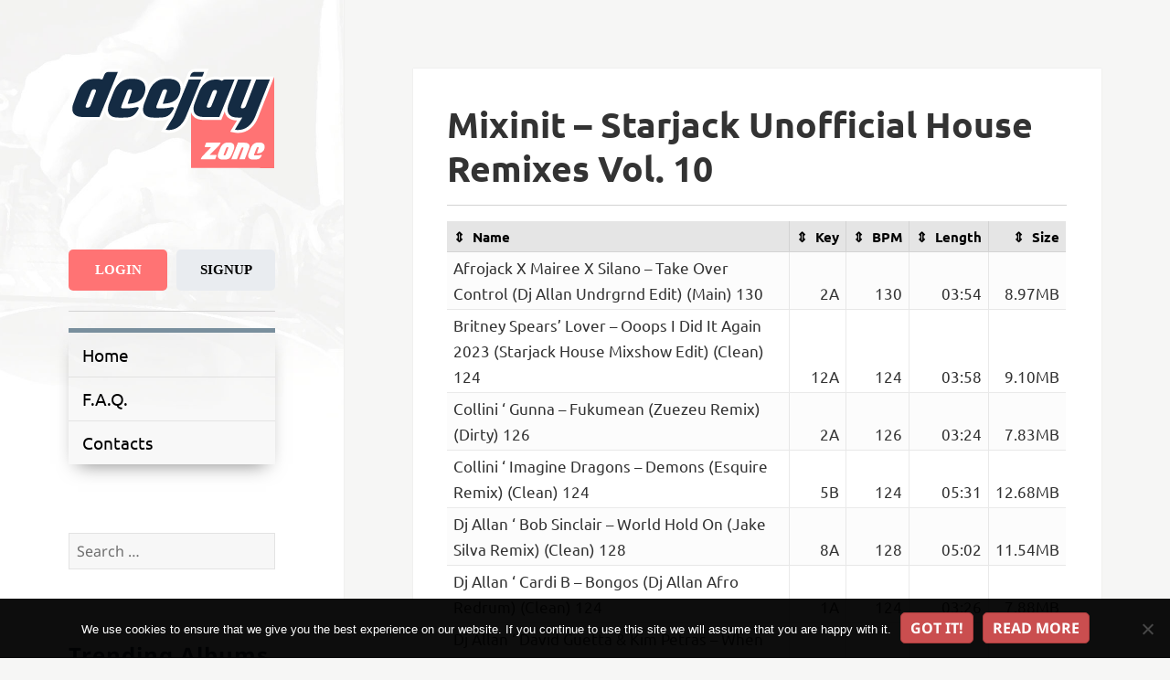

--- FILE ---
content_type: text/html; charset=UTF-8
request_url: https://deejay.zone/mixinit-starjack-unofficial-house-remixes-vol-10/
body_size: 20426
content:
<!DOCTYPE html>
<html lang="en-US" class="no-js">
<head>
    <meta charset="UTF-8">
    <meta name="viewport" content="width=device-width">
    <link rel="profile" href="https://gmpg.org/xfn/11">
    <link rel="pingback" href="https://deejay.zone/xmlrpc.php">
    <!--[if lt IE 9]>
    <script src="https://deejay.zone/wp-content/themes/twentyfifteen/js/html5.js"></script>
    <![endif]-->
	<script type="052a20a3bb0f0b36749e38af-text/javascript">
(function(html){html.className = html.className.replace(/\bno-js\b/,'js')})(document.documentElement);
//# sourceURL=twentyfifteen_javascript_detection
</script>
<title>Mixinit &#8211; Starjack Unofficial House Remixes Vol. 10 &#8211; Deejay Zone</title>
<meta name='robots' content='max-image-preview:large' />
<link rel='dns-prefetch' href='//www.googletagmanager.com' />
<link rel='dns-prefetch' href='//fonts.googleapis.com' />
<link rel="alternate" type="application/rss+xml" title="Deejay Zone &raquo; Feed" href="https://deejay.zone/feed/" />
<link rel="alternate" type="application/rss+xml" title="Deejay Zone &raquo; Comments Feed" href="https://deejay.zone/comments/feed/" />
<link rel="alternate" title="oEmbed (JSON)" type="application/json+oembed" href="https://deejay.zone/wp-json/oembed/1.0/embed?url=https%3A%2F%2Fdeejay.zone%2Fmixinit-starjack-unofficial-house-remixes-vol-10%2F" />
<link rel="alternate" title="oEmbed (XML)" type="text/xml+oembed" href="https://deejay.zone/wp-json/oembed/1.0/embed?url=https%3A%2F%2Fdeejay.zone%2Fmixinit-starjack-unofficial-house-remixes-vol-10%2F&#038;format=xml" />
<style id='wp-img-auto-sizes-contain-inline-css'>
img:is([sizes=auto i],[sizes^="auto," i]){contain-intrinsic-size:3000px 1500px}
/*# sourceURL=wp-img-auto-sizes-contain-inline-css */
</style>
<style id='wp-block-library-inline-css'>
:root{--wp-block-synced-color:#7a00df;--wp-block-synced-color--rgb:122,0,223;--wp-bound-block-color:var(--wp-block-synced-color);--wp-editor-canvas-background:#ddd;--wp-admin-theme-color:#007cba;--wp-admin-theme-color--rgb:0,124,186;--wp-admin-theme-color-darker-10:#006ba1;--wp-admin-theme-color-darker-10--rgb:0,107,160.5;--wp-admin-theme-color-darker-20:#005a87;--wp-admin-theme-color-darker-20--rgb:0,90,135;--wp-admin-border-width-focus:2px}@media (min-resolution:192dpi){:root{--wp-admin-border-width-focus:1.5px}}.wp-element-button{cursor:pointer}:root .has-very-light-gray-background-color{background-color:#eee}:root .has-very-dark-gray-background-color{background-color:#313131}:root .has-very-light-gray-color{color:#eee}:root .has-very-dark-gray-color{color:#313131}:root .has-vivid-green-cyan-to-vivid-cyan-blue-gradient-background{background:linear-gradient(135deg,#00d084,#0693e3)}:root .has-purple-crush-gradient-background{background:linear-gradient(135deg,#34e2e4,#4721fb 50%,#ab1dfe)}:root .has-hazy-dawn-gradient-background{background:linear-gradient(135deg,#faaca8,#dad0ec)}:root .has-subdued-olive-gradient-background{background:linear-gradient(135deg,#fafae1,#67a671)}:root .has-atomic-cream-gradient-background{background:linear-gradient(135deg,#fdd79a,#004a59)}:root .has-nightshade-gradient-background{background:linear-gradient(135deg,#330968,#31cdcf)}:root .has-midnight-gradient-background{background:linear-gradient(135deg,#020381,#2874fc)}:root{--wp--preset--font-size--normal:16px;--wp--preset--font-size--huge:42px}.has-regular-font-size{font-size:1em}.has-larger-font-size{font-size:2.625em}.has-normal-font-size{font-size:var(--wp--preset--font-size--normal)}.has-huge-font-size{font-size:var(--wp--preset--font-size--huge)}.has-text-align-center{text-align:center}.has-text-align-left{text-align:left}.has-text-align-right{text-align:right}.has-fit-text{white-space:nowrap!important}#end-resizable-editor-section{display:none}.aligncenter{clear:both}.items-justified-left{justify-content:flex-start}.items-justified-center{justify-content:center}.items-justified-right{justify-content:flex-end}.items-justified-space-between{justify-content:space-between}.screen-reader-text{border:0;clip-path:inset(50%);height:1px;margin:-1px;overflow:hidden;padding:0;position:absolute;width:1px;word-wrap:normal!important}.screen-reader-text:focus{background-color:#ddd;clip-path:none;color:#444;display:block;font-size:1em;height:auto;left:5px;line-height:normal;padding:15px 23px 14px;text-decoration:none;top:5px;width:auto;z-index:100000}html :where(.has-border-color){border-style:solid}html :where([style*=border-top-color]){border-top-style:solid}html :where([style*=border-right-color]){border-right-style:solid}html :where([style*=border-bottom-color]){border-bottom-style:solid}html :where([style*=border-left-color]){border-left-style:solid}html :where([style*=border-width]){border-style:solid}html :where([style*=border-top-width]){border-top-style:solid}html :where([style*=border-right-width]){border-right-style:solid}html :where([style*=border-bottom-width]){border-bottom-style:solid}html :where([style*=border-left-width]){border-left-style:solid}html :where(img[class*=wp-image-]){height:auto;max-width:100%}:where(figure){margin:0 0 1em}html :where(.is-position-sticky){--wp-admin--admin-bar--position-offset:var(--wp-admin--admin-bar--height,0px)}@media screen and (max-width:600px){html :where(.is-position-sticky){--wp-admin--admin-bar--position-offset:0px}}

/*# sourceURL=wp-block-library-inline-css */
</style><style id='global-styles-inline-css'>
:root{--wp--preset--aspect-ratio--square: 1;--wp--preset--aspect-ratio--4-3: 4/3;--wp--preset--aspect-ratio--3-4: 3/4;--wp--preset--aspect-ratio--3-2: 3/2;--wp--preset--aspect-ratio--2-3: 2/3;--wp--preset--aspect-ratio--16-9: 16/9;--wp--preset--aspect-ratio--9-16: 9/16;--wp--preset--color--black: #000000;--wp--preset--color--cyan-bluish-gray: #abb8c3;--wp--preset--color--white: #fff;--wp--preset--color--pale-pink: #f78da7;--wp--preset--color--vivid-red: #cf2e2e;--wp--preset--color--luminous-vivid-orange: #ff6900;--wp--preset--color--luminous-vivid-amber: #fcb900;--wp--preset--color--light-green-cyan: #7bdcb5;--wp--preset--color--vivid-green-cyan: #00d084;--wp--preset--color--pale-cyan-blue: #8ed1fc;--wp--preset--color--vivid-cyan-blue: #0693e3;--wp--preset--color--vivid-purple: #9b51e0;--wp--preset--color--dark-gray: #111;--wp--preset--color--light-gray: #f1f1f1;--wp--preset--color--yellow: #f4ca16;--wp--preset--color--dark-brown: #352712;--wp--preset--color--medium-pink: #e53b51;--wp--preset--color--light-pink: #ffe5d1;--wp--preset--color--dark-purple: #2e2256;--wp--preset--color--purple: #674970;--wp--preset--color--blue-gray: #22313f;--wp--preset--color--bright-blue: #55c3dc;--wp--preset--color--light-blue: #e9f2f9;--wp--preset--gradient--vivid-cyan-blue-to-vivid-purple: linear-gradient(135deg,rgb(6,147,227) 0%,rgb(155,81,224) 100%);--wp--preset--gradient--light-green-cyan-to-vivid-green-cyan: linear-gradient(135deg,rgb(122,220,180) 0%,rgb(0,208,130) 100%);--wp--preset--gradient--luminous-vivid-amber-to-luminous-vivid-orange: linear-gradient(135deg,rgb(252,185,0) 0%,rgb(255,105,0) 100%);--wp--preset--gradient--luminous-vivid-orange-to-vivid-red: linear-gradient(135deg,rgb(255,105,0) 0%,rgb(207,46,46) 100%);--wp--preset--gradient--very-light-gray-to-cyan-bluish-gray: linear-gradient(135deg,rgb(238,238,238) 0%,rgb(169,184,195) 100%);--wp--preset--gradient--cool-to-warm-spectrum: linear-gradient(135deg,rgb(74,234,220) 0%,rgb(151,120,209) 20%,rgb(207,42,186) 40%,rgb(238,44,130) 60%,rgb(251,105,98) 80%,rgb(254,248,76) 100%);--wp--preset--gradient--blush-light-purple: linear-gradient(135deg,rgb(255,206,236) 0%,rgb(152,150,240) 100%);--wp--preset--gradient--blush-bordeaux: linear-gradient(135deg,rgb(254,205,165) 0%,rgb(254,45,45) 50%,rgb(107,0,62) 100%);--wp--preset--gradient--luminous-dusk: linear-gradient(135deg,rgb(255,203,112) 0%,rgb(199,81,192) 50%,rgb(65,88,208) 100%);--wp--preset--gradient--pale-ocean: linear-gradient(135deg,rgb(255,245,203) 0%,rgb(182,227,212) 50%,rgb(51,167,181) 100%);--wp--preset--gradient--electric-grass: linear-gradient(135deg,rgb(202,248,128) 0%,rgb(113,206,126) 100%);--wp--preset--gradient--midnight: linear-gradient(135deg,rgb(2,3,129) 0%,rgb(40,116,252) 100%);--wp--preset--gradient--dark-gray-gradient-gradient: linear-gradient(90deg, rgba(17,17,17,1) 0%, rgba(42,42,42,1) 100%);--wp--preset--gradient--light-gray-gradient: linear-gradient(90deg, rgba(241,241,241,1) 0%, rgba(215,215,215,1) 100%);--wp--preset--gradient--white-gradient: linear-gradient(90deg, rgba(255,255,255,1) 0%, rgba(230,230,230,1) 100%);--wp--preset--gradient--yellow-gradient: linear-gradient(90deg, rgba(244,202,22,1) 0%, rgba(205,168,10,1) 100%);--wp--preset--gradient--dark-brown-gradient: linear-gradient(90deg, rgba(53,39,18,1) 0%, rgba(91,67,31,1) 100%);--wp--preset--gradient--medium-pink-gradient: linear-gradient(90deg, rgba(229,59,81,1) 0%, rgba(209,28,51,1) 100%);--wp--preset--gradient--light-pink-gradient: linear-gradient(90deg, rgba(255,229,209,1) 0%, rgba(255,200,158,1) 100%);--wp--preset--gradient--dark-purple-gradient: linear-gradient(90deg, rgba(46,34,86,1) 0%, rgba(66,48,123,1) 100%);--wp--preset--gradient--purple-gradient: linear-gradient(90deg, rgba(103,73,112,1) 0%, rgba(131,93,143,1) 100%);--wp--preset--gradient--blue-gray-gradient: linear-gradient(90deg, rgba(34,49,63,1) 0%, rgba(52,75,96,1) 100%);--wp--preset--gradient--bright-blue-gradient: linear-gradient(90deg, rgba(85,195,220,1) 0%, rgba(43,180,211,1) 100%);--wp--preset--gradient--light-blue-gradient: linear-gradient(90deg, rgba(233,242,249,1) 0%, rgba(193,218,238,1) 100%);--wp--preset--font-size--small: 13px;--wp--preset--font-size--medium: 20px;--wp--preset--font-size--large: 36px;--wp--preset--font-size--x-large: 42px;--wp--preset--spacing--20: 0.44rem;--wp--preset--spacing--30: 0.67rem;--wp--preset--spacing--40: 1rem;--wp--preset--spacing--50: 1.5rem;--wp--preset--spacing--60: 2.25rem;--wp--preset--spacing--70: 3.38rem;--wp--preset--spacing--80: 5.06rem;--wp--preset--shadow--natural: 6px 6px 9px rgba(0, 0, 0, 0.2);--wp--preset--shadow--deep: 12px 12px 50px rgba(0, 0, 0, 0.4);--wp--preset--shadow--sharp: 6px 6px 0px rgba(0, 0, 0, 0.2);--wp--preset--shadow--outlined: 6px 6px 0px -3px rgb(255, 255, 255), 6px 6px rgb(0, 0, 0);--wp--preset--shadow--crisp: 6px 6px 0px rgb(0, 0, 0);}:where(.is-layout-flex){gap: 0.5em;}:where(.is-layout-grid){gap: 0.5em;}body .is-layout-flex{display: flex;}.is-layout-flex{flex-wrap: wrap;align-items: center;}.is-layout-flex > :is(*, div){margin: 0;}body .is-layout-grid{display: grid;}.is-layout-grid > :is(*, div){margin: 0;}:where(.wp-block-columns.is-layout-flex){gap: 2em;}:where(.wp-block-columns.is-layout-grid){gap: 2em;}:where(.wp-block-post-template.is-layout-flex){gap: 1.25em;}:where(.wp-block-post-template.is-layout-grid){gap: 1.25em;}.has-black-color{color: var(--wp--preset--color--black) !important;}.has-cyan-bluish-gray-color{color: var(--wp--preset--color--cyan-bluish-gray) !important;}.has-white-color{color: var(--wp--preset--color--white) !important;}.has-pale-pink-color{color: var(--wp--preset--color--pale-pink) !important;}.has-vivid-red-color{color: var(--wp--preset--color--vivid-red) !important;}.has-luminous-vivid-orange-color{color: var(--wp--preset--color--luminous-vivid-orange) !important;}.has-luminous-vivid-amber-color{color: var(--wp--preset--color--luminous-vivid-amber) !important;}.has-light-green-cyan-color{color: var(--wp--preset--color--light-green-cyan) !important;}.has-vivid-green-cyan-color{color: var(--wp--preset--color--vivid-green-cyan) !important;}.has-pale-cyan-blue-color{color: var(--wp--preset--color--pale-cyan-blue) !important;}.has-vivid-cyan-blue-color{color: var(--wp--preset--color--vivid-cyan-blue) !important;}.has-vivid-purple-color{color: var(--wp--preset--color--vivid-purple) !important;}.has-black-background-color{background-color: var(--wp--preset--color--black) !important;}.has-cyan-bluish-gray-background-color{background-color: var(--wp--preset--color--cyan-bluish-gray) !important;}.has-white-background-color{background-color: var(--wp--preset--color--white) !important;}.has-pale-pink-background-color{background-color: var(--wp--preset--color--pale-pink) !important;}.has-vivid-red-background-color{background-color: var(--wp--preset--color--vivid-red) !important;}.has-luminous-vivid-orange-background-color{background-color: var(--wp--preset--color--luminous-vivid-orange) !important;}.has-luminous-vivid-amber-background-color{background-color: var(--wp--preset--color--luminous-vivid-amber) !important;}.has-light-green-cyan-background-color{background-color: var(--wp--preset--color--light-green-cyan) !important;}.has-vivid-green-cyan-background-color{background-color: var(--wp--preset--color--vivid-green-cyan) !important;}.has-pale-cyan-blue-background-color{background-color: var(--wp--preset--color--pale-cyan-blue) !important;}.has-vivid-cyan-blue-background-color{background-color: var(--wp--preset--color--vivid-cyan-blue) !important;}.has-vivid-purple-background-color{background-color: var(--wp--preset--color--vivid-purple) !important;}.has-black-border-color{border-color: var(--wp--preset--color--black) !important;}.has-cyan-bluish-gray-border-color{border-color: var(--wp--preset--color--cyan-bluish-gray) !important;}.has-white-border-color{border-color: var(--wp--preset--color--white) !important;}.has-pale-pink-border-color{border-color: var(--wp--preset--color--pale-pink) !important;}.has-vivid-red-border-color{border-color: var(--wp--preset--color--vivid-red) !important;}.has-luminous-vivid-orange-border-color{border-color: var(--wp--preset--color--luminous-vivid-orange) !important;}.has-luminous-vivid-amber-border-color{border-color: var(--wp--preset--color--luminous-vivid-amber) !important;}.has-light-green-cyan-border-color{border-color: var(--wp--preset--color--light-green-cyan) !important;}.has-vivid-green-cyan-border-color{border-color: var(--wp--preset--color--vivid-green-cyan) !important;}.has-pale-cyan-blue-border-color{border-color: var(--wp--preset--color--pale-cyan-blue) !important;}.has-vivid-cyan-blue-border-color{border-color: var(--wp--preset--color--vivid-cyan-blue) !important;}.has-vivid-purple-border-color{border-color: var(--wp--preset--color--vivid-purple) !important;}.has-vivid-cyan-blue-to-vivid-purple-gradient-background{background: var(--wp--preset--gradient--vivid-cyan-blue-to-vivid-purple) !important;}.has-light-green-cyan-to-vivid-green-cyan-gradient-background{background: var(--wp--preset--gradient--light-green-cyan-to-vivid-green-cyan) !important;}.has-luminous-vivid-amber-to-luminous-vivid-orange-gradient-background{background: var(--wp--preset--gradient--luminous-vivid-amber-to-luminous-vivid-orange) !important;}.has-luminous-vivid-orange-to-vivid-red-gradient-background{background: var(--wp--preset--gradient--luminous-vivid-orange-to-vivid-red) !important;}.has-very-light-gray-to-cyan-bluish-gray-gradient-background{background: var(--wp--preset--gradient--very-light-gray-to-cyan-bluish-gray) !important;}.has-cool-to-warm-spectrum-gradient-background{background: var(--wp--preset--gradient--cool-to-warm-spectrum) !important;}.has-blush-light-purple-gradient-background{background: var(--wp--preset--gradient--blush-light-purple) !important;}.has-blush-bordeaux-gradient-background{background: var(--wp--preset--gradient--blush-bordeaux) !important;}.has-luminous-dusk-gradient-background{background: var(--wp--preset--gradient--luminous-dusk) !important;}.has-pale-ocean-gradient-background{background: var(--wp--preset--gradient--pale-ocean) !important;}.has-electric-grass-gradient-background{background: var(--wp--preset--gradient--electric-grass) !important;}.has-midnight-gradient-background{background: var(--wp--preset--gradient--midnight) !important;}.has-small-font-size{font-size: var(--wp--preset--font-size--small) !important;}.has-medium-font-size{font-size: var(--wp--preset--font-size--medium) !important;}.has-large-font-size{font-size: var(--wp--preset--font-size--large) !important;}.has-x-large-font-size{font-size: var(--wp--preset--font-size--x-large) !important;}
/*# sourceURL=global-styles-inline-css */
</style>

<style id='classic-theme-styles-inline-css'>
/*! This file is auto-generated */
.wp-block-button__link{color:#fff;background-color:#32373c;border-radius:9999px;box-shadow:none;text-decoration:none;padding:calc(.667em + 2px) calc(1.333em + 2px);font-size:1.125em}.wp-block-file__button{background:#32373c;color:#fff;text-decoration:none}
/*# sourceURL=/wp-includes/css/classic-themes.min.css */
</style>
<link rel='stylesheet' id='contact-form-7-css' href='https://deejay.zone/wp-content/plugins/contact-form-7/includes/css/styles.css?ver=6.1.4' media='all' />
<link rel='stylesheet' id='cookie-notice-front-css' href='https://deejay.zone/wp-content/plugins/cookie-notice/css/front.min.css?ver=2.5.11' media='all' />
<style type="text/css">@font-face {font-family:Ubuntu;font-style:normal;font-weight:300;src:url(/cf-fonts/s/ubuntu/5.0.11/latin/300/normal.woff2);unicode-range:U+0000-00FF,U+0131,U+0152-0153,U+02BB-02BC,U+02C6,U+02DA,U+02DC,U+0304,U+0308,U+0329,U+2000-206F,U+2074,U+20AC,U+2122,U+2191,U+2193,U+2212,U+2215,U+FEFF,U+FFFD;font-display:swap;}@font-face {font-family:Ubuntu;font-style:normal;font-weight:300;src:url(/cf-fonts/s/ubuntu/5.0.11/cyrillic/300/normal.woff2);unicode-range:U+0301,U+0400-045F,U+0490-0491,U+04B0-04B1,U+2116;font-display:swap;}@font-face {font-family:Ubuntu;font-style:normal;font-weight:300;src:url(/cf-fonts/s/ubuntu/5.0.11/greek-ext/300/normal.woff2);unicode-range:U+1F00-1FFF;font-display:swap;}@font-face {font-family:Ubuntu;font-style:normal;font-weight:300;src:url(/cf-fonts/s/ubuntu/5.0.11/cyrillic-ext/300/normal.woff2);unicode-range:U+0460-052F,U+1C80-1C88,U+20B4,U+2DE0-2DFF,U+A640-A69F,U+FE2E-FE2F;font-display:swap;}@font-face {font-family:Ubuntu;font-style:normal;font-weight:300;src:url(/cf-fonts/s/ubuntu/5.0.11/greek/300/normal.woff2);unicode-range:U+0370-03FF;font-display:swap;}@font-face {font-family:Ubuntu;font-style:normal;font-weight:300;src:url(/cf-fonts/s/ubuntu/5.0.11/latin-ext/300/normal.woff2);unicode-range:U+0100-02AF,U+0304,U+0308,U+0329,U+1E00-1E9F,U+1EF2-1EFF,U+2020,U+20A0-20AB,U+20AD-20CF,U+2113,U+2C60-2C7F,U+A720-A7FF;font-display:swap;}@font-face {font-family:Ubuntu;font-style:normal;font-weight:400;src:url(/cf-fonts/s/ubuntu/5.0.11/cyrillic-ext/400/normal.woff2);unicode-range:U+0460-052F,U+1C80-1C88,U+20B4,U+2DE0-2DFF,U+A640-A69F,U+FE2E-FE2F;font-display:swap;}@font-face {font-family:Ubuntu;font-style:normal;font-weight:400;src:url(/cf-fonts/s/ubuntu/5.0.11/greek/400/normal.woff2);unicode-range:U+0370-03FF;font-display:swap;}@font-face {font-family:Ubuntu;font-style:normal;font-weight:400;src:url(/cf-fonts/s/ubuntu/5.0.11/greek-ext/400/normal.woff2);unicode-range:U+1F00-1FFF;font-display:swap;}@font-face {font-family:Ubuntu;font-style:normal;font-weight:400;src:url(/cf-fonts/s/ubuntu/5.0.11/cyrillic/400/normal.woff2);unicode-range:U+0301,U+0400-045F,U+0490-0491,U+04B0-04B1,U+2116;font-display:swap;}@font-face {font-family:Ubuntu;font-style:normal;font-weight:400;src:url(/cf-fonts/s/ubuntu/5.0.11/latin/400/normal.woff2);unicode-range:U+0000-00FF,U+0131,U+0152-0153,U+02BB-02BC,U+02C6,U+02DA,U+02DC,U+0304,U+0308,U+0329,U+2000-206F,U+2074,U+20AC,U+2122,U+2191,U+2193,U+2212,U+2215,U+FEFF,U+FFFD;font-display:swap;}@font-face {font-family:Ubuntu;font-style:normal;font-weight:400;src:url(/cf-fonts/s/ubuntu/5.0.11/latin-ext/400/normal.woff2);unicode-range:U+0100-02AF,U+0304,U+0308,U+0329,U+1E00-1E9F,U+1EF2-1EFF,U+2020,U+20A0-20AB,U+20AD-20CF,U+2113,U+2C60-2C7F,U+A720-A7FF;font-display:swap;}@font-face {font-family:Ubuntu;font-style:italic;font-weight:400;src:url(/cf-fonts/s/ubuntu/5.0.11/latin-ext/400/italic.woff2);unicode-range:U+0100-02AF,U+0304,U+0308,U+0329,U+1E00-1E9F,U+1EF2-1EFF,U+2020,U+20A0-20AB,U+20AD-20CF,U+2113,U+2C60-2C7F,U+A720-A7FF;font-display:swap;}@font-face {font-family:Ubuntu;font-style:italic;font-weight:400;src:url(/cf-fonts/s/ubuntu/5.0.11/greek/400/italic.woff2);unicode-range:U+0370-03FF;font-display:swap;}@font-face {font-family:Ubuntu;font-style:italic;font-weight:400;src:url(/cf-fonts/s/ubuntu/5.0.11/latin/400/italic.woff2);unicode-range:U+0000-00FF,U+0131,U+0152-0153,U+02BB-02BC,U+02C6,U+02DA,U+02DC,U+0304,U+0308,U+0329,U+2000-206F,U+2074,U+20AC,U+2122,U+2191,U+2193,U+2212,U+2215,U+FEFF,U+FFFD;font-display:swap;}@font-face {font-family:Ubuntu;font-style:italic;font-weight:400;src:url(/cf-fonts/s/ubuntu/5.0.11/greek-ext/400/italic.woff2);unicode-range:U+1F00-1FFF;font-display:swap;}@font-face {font-family:Ubuntu;font-style:italic;font-weight:400;src:url(/cf-fonts/s/ubuntu/5.0.11/cyrillic/400/italic.woff2);unicode-range:U+0301,U+0400-045F,U+0490-0491,U+04B0-04B1,U+2116;font-display:swap;}@font-face {font-family:Ubuntu;font-style:italic;font-weight:400;src:url(/cf-fonts/s/ubuntu/5.0.11/cyrillic-ext/400/italic.woff2);unicode-range:U+0460-052F,U+1C80-1C88,U+20B4,U+2DE0-2DFF,U+A640-A69F,U+FE2E-FE2F;font-display:swap;}@font-face {font-family:Ubuntu;font-style:normal;font-weight:500;src:url(/cf-fonts/s/ubuntu/5.0.11/greek-ext/500/normal.woff2);unicode-range:U+1F00-1FFF;font-display:swap;}@font-face {font-family:Ubuntu;font-style:normal;font-weight:500;src:url(/cf-fonts/s/ubuntu/5.0.11/cyrillic/500/normal.woff2);unicode-range:U+0301,U+0400-045F,U+0490-0491,U+04B0-04B1,U+2116;font-display:swap;}@font-face {font-family:Ubuntu;font-style:normal;font-weight:500;src:url(/cf-fonts/s/ubuntu/5.0.11/latin/500/normal.woff2);unicode-range:U+0000-00FF,U+0131,U+0152-0153,U+02BB-02BC,U+02C6,U+02DA,U+02DC,U+0304,U+0308,U+0329,U+2000-206F,U+2074,U+20AC,U+2122,U+2191,U+2193,U+2212,U+2215,U+FEFF,U+FFFD;font-display:swap;}@font-face {font-family:Ubuntu;font-style:normal;font-weight:500;src:url(/cf-fonts/s/ubuntu/5.0.11/cyrillic-ext/500/normal.woff2);unicode-range:U+0460-052F,U+1C80-1C88,U+20B4,U+2DE0-2DFF,U+A640-A69F,U+FE2E-FE2F;font-display:swap;}@font-face {font-family:Ubuntu;font-style:normal;font-weight:500;src:url(/cf-fonts/s/ubuntu/5.0.11/latin-ext/500/normal.woff2);unicode-range:U+0100-02AF,U+0304,U+0308,U+0329,U+1E00-1E9F,U+1EF2-1EFF,U+2020,U+20A0-20AB,U+20AD-20CF,U+2113,U+2C60-2C7F,U+A720-A7FF;font-display:swap;}@font-face {font-family:Ubuntu;font-style:normal;font-weight:500;src:url(/cf-fonts/s/ubuntu/5.0.11/greek/500/normal.woff2);unicode-range:U+0370-03FF;font-display:swap;}@font-face {font-family:Ubuntu;font-style:normal;font-weight:700;src:url(/cf-fonts/s/ubuntu/5.0.11/latin/700/normal.woff2);unicode-range:U+0000-00FF,U+0131,U+0152-0153,U+02BB-02BC,U+02C6,U+02DA,U+02DC,U+0304,U+0308,U+0329,U+2000-206F,U+2074,U+20AC,U+2122,U+2191,U+2193,U+2212,U+2215,U+FEFF,U+FFFD;font-display:swap;}@font-face {font-family:Ubuntu;font-style:normal;font-weight:700;src:url(/cf-fonts/s/ubuntu/5.0.11/cyrillic/700/normal.woff2);unicode-range:U+0301,U+0400-045F,U+0490-0491,U+04B0-04B1,U+2116;font-display:swap;}@font-face {font-family:Ubuntu;font-style:normal;font-weight:700;src:url(/cf-fonts/s/ubuntu/5.0.11/latin-ext/700/normal.woff2);unicode-range:U+0100-02AF,U+0304,U+0308,U+0329,U+1E00-1E9F,U+1EF2-1EFF,U+2020,U+20A0-20AB,U+20AD-20CF,U+2113,U+2C60-2C7F,U+A720-A7FF;font-display:swap;}@font-face {font-family:Ubuntu;font-style:normal;font-weight:700;src:url(/cf-fonts/s/ubuntu/5.0.11/greek/700/normal.woff2);unicode-range:U+0370-03FF;font-display:swap;}@font-face {font-family:Ubuntu;font-style:normal;font-weight:700;src:url(/cf-fonts/s/ubuntu/5.0.11/cyrillic-ext/700/normal.woff2);unicode-range:U+0460-052F,U+1C80-1C88,U+20B4,U+2DE0-2DFF,U+A640-A69F,U+FE2E-FE2F;font-display:swap;}@font-face {font-family:Ubuntu;font-style:normal;font-weight:700;src:url(/cf-fonts/s/ubuntu/5.0.11/greek-ext/700/normal.woff2);unicode-range:U+1F00-1FFF;font-display:swap;}@font-face {font-family:Ubuntu;font-style:italic;font-weight:700;src:url(/cf-fonts/s/ubuntu/5.0.11/cyrillic/700/italic.woff2);unicode-range:U+0301,U+0400-045F,U+0490-0491,U+04B0-04B1,U+2116;font-display:swap;}@font-face {font-family:Ubuntu;font-style:italic;font-weight:700;src:url(/cf-fonts/s/ubuntu/5.0.11/cyrillic-ext/700/italic.woff2);unicode-range:U+0460-052F,U+1C80-1C88,U+20B4,U+2DE0-2DFF,U+A640-A69F,U+FE2E-FE2F;font-display:swap;}@font-face {font-family:Ubuntu;font-style:italic;font-weight:700;src:url(/cf-fonts/s/ubuntu/5.0.11/latin/700/italic.woff2);unicode-range:U+0000-00FF,U+0131,U+0152-0153,U+02BB-02BC,U+02C6,U+02DA,U+02DC,U+0304,U+0308,U+0329,U+2000-206F,U+2074,U+20AC,U+2122,U+2191,U+2193,U+2212,U+2215,U+FEFF,U+FFFD;font-display:swap;}@font-face {font-family:Ubuntu;font-style:italic;font-weight:700;src:url(/cf-fonts/s/ubuntu/5.0.11/latin-ext/700/italic.woff2);unicode-range:U+0100-02AF,U+0304,U+0308,U+0329,U+1E00-1E9F,U+1EF2-1EFF,U+2020,U+20A0-20AB,U+20AD-20CF,U+2113,U+2C60-2C7F,U+A720-A7FF;font-display:swap;}@font-face {font-family:Ubuntu;font-style:italic;font-weight:700;src:url(/cf-fonts/s/ubuntu/5.0.11/greek/700/italic.woff2);unicode-range:U+0370-03FF;font-display:swap;}@font-face {font-family:Ubuntu;font-style:italic;font-weight:700;src:url(/cf-fonts/s/ubuntu/5.0.11/greek-ext/700/italic.woff2);unicode-range:U+1F00-1FFF;font-display:swap;}</style>
<link rel='stylesheet' id='parent-theme-css-css' href='https://deejay.zone/wp-content/themes/twentyfifteen/style.css?ver=1554047520' media='all' />
<link rel='stylesheet' id='twentyfifteen-fonts-css' href='https://deejay.zone/wp-content/themes/twentyfifteen/assets/fonts/noto-sans-plus-noto-serif-plus-inconsolata.css?ver=20230328' media='all' />
<link rel='stylesheet' id='genericons-css' href='https://deejay.zone/wp-content/themes/twentyfifteen/genericons/genericons.css?ver=20251101' media='all' />
<link rel='stylesheet' id='twentyfifteen-style-css' href='https://deejay.zone/wp-content/themes/deejayzone/style.css?ver=20251202' media='all' />
<link rel='stylesheet' id='twentyfifteen-block-style-css' href='https://deejay.zone/wp-content/themes/twentyfifteen/css/blocks.css?ver=20240715' media='all' />
<link rel='stylesheet' id='theme-css' href='https://deejay.zone/wp-content/themes/deejayzone/css/main.css?ver=1749199689' media='all' />
<link rel="EditURI" type="application/rsd+xml" title="RSD" href="https://deejay.zone/xmlrpc.php?rsd" />

<link rel="canonical" href="https://deejay.zone/mixinit-starjack-unofficial-house-remixes-vol-10/" />
<link rel='shortlink' href='https://deejay.zone/?p=96945' />
<meta name="generator" content="Site Kit by Google 1.170.0" /><script src="https://deejay.zone/wp-includes/js/jquery/jquery.min.js?ver=3.7.1" id="jquery-core-js" type="052a20a3bb0f0b36749e38af-text/javascript"></script>
<script src="https://deejay.zone/wp-includes/js/jquery/jquery-migrate.min.js?ver=3.4.1" id="jquery-migrate-js" type="052a20a3bb0f0b36749e38af-text/javascript"></script>
		<style type="text/css" id="twentyfifteen-header-css">
				.site-header {

			/*
			 * No shorthand so the Customizer can override individual properties.
			 * @see https://core.trac.wordpress.org/ticket/31460
			 */
			background-image: url(https://deejay.zone/wp-content/uploads/2018/03/bg.jpg);
			background-repeat: no-repeat;
			background-position: 50% 50%;
			-webkit-background-size: cover;
			-moz-background-size:    cover;
			-o-background-size:      cover;
			background-size:         cover;
		}

		@media screen and (min-width: 59.6875em) {
			body:before {

				/*
				 * No shorthand so the Customizer can override individual properties.
				 * @see https://core.trac.wordpress.org/ticket/31460
				 */
				background-image: url(https://deejay.zone/wp-content/uploads/2018/03/bg.jpg);
				background-repeat: no-repeat;
				background-position: 100% 50%;
				-webkit-background-size: cover;
				-moz-background-size:    cover;
				-o-background-size:      cover;
				background-size:         cover;
				border-right: 0;
			}

			.site-header {
				background: transparent;
			}
		}
					.site-title,
		.site-description {
			clip-path: inset(50%);
			position: absolute;
		}
		</style>
		<style id="custom-background-css">
body.custom-background { background-color: #f6f6f5; }
</style>
	<link rel="icon" href="https://deejay.zone/wp-content/uploads/2018/03/cropped-favicon-32x32.png" sizes="32x32" />
<link rel="icon" href="https://deejay.zone/wp-content/uploads/2018/03/cropped-favicon-192x192.png" sizes="192x192" />
<link rel="apple-touch-icon" href="https://deejay.zone/wp-content/uploads/2018/03/cropped-favicon-180x180.png" />
<meta name="msapplication-TileImage" content="https://deejay.zone/wp-content/uploads/2018/03/cropped-favicon-270x270.png" />
</head>

<body class="wp-singular post-template-default single single-post postid-96945 single-format-standard custom-background wp-embed-responsive wp-theme-twentyfifteen wp-child-theme-deejayzone cookies-not-set">
<div id="page" class="hfeed site">
    <a class="skip-link screen-reader-text" href="#content">Skip to content</a>

    <div id="sidebar" class="sidebar">
        <header id="masthead" class="site-header" role="banner">
            <div class="site-branding">
                <a href="https://deejay.zone/" rel="home">
                    <img alt="logo" src="https://deejay.zone/wp-content/themes/deejayzone/img/logo.svg">
                </a>
				                    <p class="site-title"><a href="https://deejay.zone/"
                                             rel="home">Deejay Zone</a></p>
				                    <p class="site-description">Ultimate DJ Pool!</p>
				                <button class="secondary-toggle">Menu and widgets</button>
            </div><!-- .site-branding -->
        </header><!-- .site-header -->

		    <div id="secondary" class="secondary">

		            <div class="main-navigation social-login">
                <div class="button-div button-div-sidebar">
                    <a href="/wp-login.php?action=login" class="login-button">Login</a>
                    <a href="/wp-login.php?action=register" class="signup-button">Signup</a>
                </div>
            </div>
		
		            <nav id="site-navigation" class="main-navigation" role="navigation">
				<div class="menu-guest-container"><ul id="menu-guest" class="nav-menu"><li id="menu-item-33" class="menu-item menu-item-type-custom menu-item-object-custom menu-item-33"><a href="/">Home</a></li>
<li id="menu-item-57" class="menu-item menu-item-type-post_type menu-item-object-page menu-item-57"><a href="https://deejay.zone/faq/">F.A.Q.</a></li>
<li id="menu-item-58" class="menu-item menu-item-type-post_type menu-item-object-page menu-item-58"><a href="https://deejay.zone/contacts/">Contacts</a></li>
</ul></div>            </nav><!-- .main-navigation -->
		
		            <div id="widget-area" class="widget-area" role="complementary">
				<aside id="search-2" class="widget widget_search"><form role="search" method="get" class="search-form" action="https://deejay.zone/">
				<label>
					<span class="screen-reader-text">Search for:</span>
					<input type="search" class="search-field" placeholder="Search &hellip;" value="" name="s" />
				</label>
				<input type="submit" class="search-submit screen-reader-text" value="Search" />
			</form></aside><aside id="trendingwidget-2" class="widget widget_categories">
	<h2 class="widget-title">Trending Albums</h2><div>

    <h2 style="color: #ff7374;">Most downloaded albums for last 3 days</h2>

    <hr>

    <ul>
						
            <li>1. <a href="https://deejay.zone/bpm-supreme-19-jan-2026/">bpm Supreme (19 Jan 2026)</a></li>

		
            <li>2. <a href="https://deejay.zone/frp-19-jan-2026/">FRP (19 Jan 2026)</a></li>

		
            <li>3. <a href="https://deejay.zone/hmc-19-jan-2026/">HMC (19 Jan 2026)</a></li>

		
            <li>4. <a href="https://deejay.zone/dmp-19-jan-2026/">DMP (19 Jan 2026)</a></li>

		
            <li>5. <a href="https://deejay.zone/ddp-19-jan-2026/">DDP (19 Jan 2026)</a></li>

		
            <li>6. <a href="https://deejay.zone/dj-city-19-jan-2026/">DJ City (19 Jan 2026)</a></li>

		
            <li>7. <a href="https://deejay.zone/the-mash-up-19-jan-2026/">The Mash Up (19 Jan 2026)</a></li>

		
            <li>8. <a href="https://deejay.zone/remix-planet-19-jan-2026/">Remix Planet (19 Jan 2026)</a></li>

		
            <li>9. <a href="https://deejay.zone/spin-back-promos-19-jan-2026/">Spin Back Promos (19 Jan 2026)</a></li>

		
            <li>10. <a href="https://deejay.zone/lds-19-jan-2026/">LDS (19 Jan 2026)</a></li>

		    </ul>

</div></aside><aside id="customcategories-2" class="widget widget_categories"><h2 class="widget-title">Categories</h2><ul><li class='cat-item' ><a href='https://deejay.zone/category/12-inch-80s/'>12 Inch 80's</a><li class='cat-item' ><a href='https://deejay.zone/category/80s/'>80s</a><li class='cat-item' ><a href='https://deejay.zone/category/8th-wonder/'>8th Wonder</a><li class='cat-item' ><a href='https://deejay.zone/category/90s/'>90s</a><li class='cat-item' ><a href='https://deejay.zone/category/914-hit-squad/'>914 Hit Squad</a><li class='cat-item' ><a href='https://deejay.zone/category/9inch/'>9inch</a><li class='cat-item' style='display: none'><a href='https://deejay.zone/category/actimix/'>Actimix</a><li class='cat-item' style='display: none'><a href='https://deejay.zone/category/albertomix-remix/'>Albertomix Remix</a><li class='cat-item' style='display: none'><a href='https://deejay.zone/category/alchemy-remixes/'>Alchemy Remixes</a><li class='cat-item' ><a href='https://deejay.zone/category/all-in-one-partybreaks-and-remixes/'>All In One Partybreaks and Remixes</a><li class='cat-item' ><a href='https://deejay.zone/category/alternative-mix-essential/'>Alternative Mix Essential</a><li class='cat-item' ><a href='https://deejay.zone/category/alternative-mix-series/'>Alternative Mix Series</a><li class='cat-item' ><a href='https://deejay.zone/category/alternative-times/'>Alternative Times</a><li class='cat-item' ><a href='https://deejay.zone/category/anthem-kingz/'>Anthem Kingz</a><li class='cat-item' style='display: none'><a href='https://deejay.zone/category/anyol-dj-remix/'>Anyol Dj Remix</a><li class='cat-item' style='display: none'><a href='https://deejay.zone/category/ap-ez/'>Ap &amp; Ez</a><li class='cat-item' ><a href='https://deejay.zone/category/art-of-mix/'>Art Of Mix</a><li class='cat-item' style='display: none'><a href='https://deejay.zone/category/ash-simons-bangerz/'>Ash Simons Bangerz</a><li class='cat-item' style='display: none'><a href='https://deejay.zone/category/ash-simons-top-bangerz/'>Ash Simons Top Bangerz</a><li class='cat-item' style='display: none'><a href='https://deejay.zone/category/asv-remix/'>Asv Remix</a><li class='cat-item' ><a href='https://deejay.zone/category/barbangerz/'>Barbangerz</a><li class='cat-item' style='display: none'><a href='https://deejay.zone/category/bastian-ar-burgos-remix/'>Bastian Ar &amp; Burgos Remix</a><li class='cat-item' style='display: none'><a href='https://deejay.zone/category/bastian-ar-cristhian-gazu-remix/'>Bastian Ar &amp; Cristhian Gazu Remix</a><li class='cat-item' style='display: none'><a href='https://deejay.zone/category/bastian-ar-remix/'>Bastian Ar Remix</a><li class='cat-item' style='display: none'><a href='https://deejay.zone/category/bastian-ar-selected/'>Bastian Ar Selected</a><li class='cat-item' style='display: none'><a href='https://deejay.zone/category/bastian-ar-selected-edition/'>Bastian Ar Selected Edition</a><li class='cat-item' ><a href='https://deejay.zone/category/beat-snatchers/'>Beat Snatchers</a><li class='cat-item' style='display: none'><a href='https://deejay.zone/category/beatfeakz/'>Beatfeakz</a><li class='cat-item' ><a href='https://deejay.zone/category/beatfreakz/'>Beatfreakz</a><li class='cat-item' ><a href='https://deejay.zone/category/beatjunkies/'>Beatjunkies</a><li class='cat-item' ><a href='https://deejay.zone/category/beatport/'>Beatport</a><li class='cat-item' ><a href='https://deejay.zone/category/beezo-beehive/'>Beezo Beehive</a><li class='cat-item' style='display: none'><a href='https://deejay.zone/category/beezo-beehive-summer/'>Beezo Beehive Summer</a><li class='cat-item' ><a href='https://deejay.zone/category/best-boogie-funk/'>Best Boogie Funk</a><li class='cat-item' ><a href='https://deejay.zone/category/biggest-disco-world/'>Biggest Disco World</a><li class='cat-item' ><a href='https://deejay.zone/category/black/'>Black</a><li class='cat-item' ><a href='https://deejay.zone/category/black-jam/'>Black Jam</a><li class='cat-item' style='display: none'><a href='https://deejay.zone/category/black-mulchen-edits/'>Black Mulchen Edits</a><li class='cat-item' style='display: none'><a href='https://deejay.zone/category/black-mulchen-remix/'>Black Mulchen Remix</a><li class='cat-item' ><a href='https://deejay.zone/category/blackline-bootie-pimps/'>Blackline Bootie Pimps</a><li class='cat-item' ><a href='https://deejay.zone/category/bootleg/'>Bootleg</a><li class='cat-item' ><a href='https://deejay.zone/category/bpm/'>bpm</a><li class='cat-item' ><a href='https://deejay.zone/category/bpm-supreme/'>Bpm Supreme</a><li class='cat-item' ><a href='https://deejay.zone/category/break-r-us/'>Break R Us</a><li class='cat-item' ><a href='https://deejay.zone/category/buko-ape-blends/'>Buko Ape Blends</a><li class='cat-item' ><a href='https://deejay.zone/category/carrymix/'>Carrymix</a><li class='cat-item' style='display: none'><a href='https://deejay.zone/category/carrymix-bedrock-series/'>Carrymix Bedrock Series</a><li class='cat-item' style='display: none'><a href='https://deejay.zone/category/cazes-bootleg/'>Cazes Bootleg</a><li class='cat-item' style='display: none'><a href='https://deejay.zone/category/cflo-trowback/'>Cflo Trowback</a><li class='cat-item' ><a href='https://deejay.zone/category/chicken-scratch/'>Chicken Scratch</a><li class='cat-item' style='display: none'><a href='https://deejay.zone/category/chikko-ft-rios-remix/'>Chikko Ft. Rios Remix</a><li class='cat-item' style='display: none'><a href='https://deejay.zone/category/chile-on-beats/'>Chile On Beats</a><li class='cat-item' style='display: none'><a href='https://deejay.zone/category/chileonbeats/'>Chileonbeats</a><li class='cat-item' ><a href='https://deejay.zone/category/christmas/'>Christmas</a><li class='cat-item' ><a href='https://deejay.zone/category/cicana/'>Cicana</a><li class='cat-item' ><a href='https://deejay.zone/category/cjfox/'>Cjfox!</a><li class='cat-item' ><a href='https://deejay.zone/category/classic-party-rockers/'>Classic Party Rockers</a><li class='cat-item' ><a href='https://deejay.zone/category/classixx-mixx/'>Classixx Mixx</a><li class='cat-item' ><a href='https://deejay.zone/category/club/'>Club</a><li class='cat-item' style='display: none'><a href='https://deejay.zone/category/club-killer-package/'>Club Killer Package</a><li class='cat-item' ><a href='https://deejay.zone/category/club-killers/'>Club Killers</a><li class='cat-item' style='display: none'><a href='https://deejay.zone/category/club-killers-linkin-park-remix-tribute-pac/'>Club Killers Linkin Park Remix Tribute Pac</a><li class='cat-item' ><a href='https://deejay.zone/category/club-killers-package/'>Club Killers Package</a><li class='cat-item' style='display: none'><a href='https://deejay.zone/category/club-killers-throwback/'>Club Killers Throwback</a><li class='cat-item' ><a href='https://deejay.zone/category/commercial/'>Commercial</a><li class='cat-item' ><a href='https://deejay.zone/category/country/'>Country</a><li class='cat-item' ><a href='https://deejay.zone/category/country-rhythm/'>Country Rhythm</a><li class='cat-item' ><a href='https://deejay.zone/category/crack-4-djs/'>Crack 4 DJs</a><li class='cat-item' ><a href='https://deejay.zone/category/crate-diggaz/'>Crate Diggaz</a><li class='cat-item' ><a href='https://deejay.zone/category/crate-gang/'>Crate Gang</a><li class='cat-item' style='display: none'><a href='https://deejay.zone/category/cristhian-gazu-compiled/'>Cristhian Gazu Compiled</a><li class='cat-item' ><a href='https://deejay.zone/category/crooklyn-clan/'>Crooklyn Clan</a><li class='cat-item' ><a href='https://deejay.zone/category/da-throw-backs/'>Da Throw Backs</a><li class='cat-item' ><a href='https://deejay.zone/category/dance/'>Dance</a><li class='cat-item' ><a href='https://deejay.zone/category/dance-classics/'>Dance Classics</a><li class='cat-item' style='display: none'><a href='https://deejay.zone/category/dee-city-vip-pac/'>Dee City Vip Pac</a><li class='cat-item' style='display: none'><a href='https://deejay.zone/category/deejay/'>Deejay</a><li class='cat-item' ><a href='https://deejay.zone/category/denoizer-traxx/'>Denoizer Traxx</a><li class='cat-item' style='display: none'><a href='https://deejay.zone/category/deville/'>Deville</a><li class='cat-item' style='display: none'><a href='https://deejay.zone/category/deville-bootleg/'>Deville Bootleg</a><li class='cat-item' style='display: none'><a href='https://deejay.zone/category/dipeck-remix/'>Dipeck Remix</a><li class='cat-item' ><a href='https://deejay.zone/category/disc/'>Disc !</a><li class='cat-item' ><a href='https://deejay.zone/category/discotech/'>Discotech</a><li class='cat-item' style='display: none'><a href='https://deejay.zone/category/discotech-best-of-issues/'>Discotech Best Of Issues</a><li class='cat-item' style='display: none'><a href='https://deejay.zone/category/dj-s-remix/'>Dj ''S'' Remix</a><li class='cat-item' style='display: none'><a href='https://deejay.zone/category/dj-absinth/'>DJ Absinth</a><li class='cat-item' ><a href='https://deejay.zone/category/dj-allan/'>DJ Allan</a><li class='cat-item' style='display: none'><a href='https://deejay.zone/category/dj-ari-remix/'>Dj Ari Remix</a><li class='cat-item' style='display: none'><a href='https://deejay.zone/category/dj-babileck-remix/'>Dj Babileck Remix</a><li class='cat-item' style='display: none'><a href='https://deejay.zone/category/dj-badboy-remix/'>Dj Badboy Remix</a><li class='cat-item' style='display: none'><a href='https://deejay.zone/category/dj-bitto-djdannyfull-remix/'>Dj Bitto &amp; Djdannyfull Remix</a><li class='cat-item' style='display: none'><a href='https://deejay.zone/category/dj-blade/'>Dj Blade</a><li class='cat-item' style='display: none'><a href='https://deejay.zone/category/dj-blade-remix/'>Dj Blade Remix</a><li class='cat-item' style='display: none'><a href='https://deejay.zone/category/dj-brez-dj-daff-remix/'>Dj Brez &amp; Dj Daff Remix</a><li class='cat-item' style='display: none'><a href='https://deejay.zone/category/dj-brez-free-pac/'>Dj Brez Free Pac</a><li class='cat-item' style='display: none'><a href='https://deejay.zone/category/dj-brez-x-innobass-remix/'>Dj Brez X Innobass Remix</a><li class='cat-item' style='display: none'><a href='https://deejay.zone/category/dj-bryan-coloma-remix/'>Dj Bryan Coloma Remix</a><li class='cat-item' ><a href='https://deejay.zone/category/dj-city/'>Dj City</a><li class='cat-item' ><a href='https://deejay.zone/category/dj-city-package/'>Dj City Package</a><li class='cat-item' style='display: none'><a href='https://deejay.zone/category/dj-city-throwback/'>Dj City Throwback</a><li class='cat-item' ><a href='https://deejay.zone/category/dj-city-uk/'>Dj City Uk</a><li class='cat-item' ><a href='https://deejay.zone/category/dj-club-tools/'>Dj Club Tools</a><li class='cat-item' ><a href='https://deejay.zone/category/dj-cosmo/'>Dj Cosmo</a><li class='cat-item' style='display: none'><a href='https://deejay.zone/category/dj-cosmo-dj-yhanssin-remix/'>Dj Cosmo &amp; Dj Yhanssin Remix</a><li class='cat-item' style='display: none'><a href='https://deejay.zone/category/dj-cosmo-remix/'>Dj Cosmo Remix</a><li class='cat-item' style='display: none'><a href='https://deejay.zone/category/dj-daff/'>Dj Daff</a><li class='cat-item' ><a href='https://deejay.zone/category/dj-daff-remix/'>Dj Daff Remix</a><li class='cat-item' style='display: none'><a href='https://deejay.zone/category/dj-daglax-remix/'>Dj Daglax Remix</a><li class='cat-item' style='display: none'><a href='https://deejay.zone/category/dj-damasko-remix/'>Dj Damasko Remix</a><li class='cat-item' style='display: none'><a href='https://deejay.zone/category/dj-danger-remix/'>Dj Danger Remix</a><li class='cat-item' style='display: none'><a href='https://deejay.zone/category/dj-dani-j-gazper-remix/'>Dj Dani &amp; J Gazper Remix</a><li class='cat-item' style='display: none'><a href='https://deejay.zone/category/dj-darwin-remix/'>Dj Darwin Remix</a><li class='cat-item' style='display: none'><a href='https://deejay.zone/category/dj-delirious/'>DJ Delirious</a><li class='cat-item' style='display: none'><a href='https://deejay.zone/category/dj-deville/'>DJ Deville</a><li class='cat-item' style='display: none'><a href='https://deejay.zone/category/dj-dipeck-dj-sloow-sb-remix/'>Dj Dipeck &amp; Dj Sloow.Sb Remix</a><li class='cat-item' ><a href='https://deejay.zone/category/dj-drojan-remix/'>Dj Drojan Remix</a><li class='cat-item' style='display: none'><a href='https://deejay.zone/category/dj-ej-remix/'>Dj Ej Remix</a><li class='cat-item' style='display: none'><a href='https://deejay.zone/category/dj-emix-dj-calbucoy-remix/'>Dj Emix &amp; Dj Calbucoy Remix</a><li class='cat-item' style='display: none'><a href='https://deejay.zone/category/dj-erick-gonzales-regalito-de-mayo/'>Dj Erick Gonzales Regalito De Mayo</a><li class='cat-item' style='display: none'><a href='https://deejay.zone/category/dj-extroyer-remix/'>Dj Extroyer Remix</a><li class='cat-item' style='display: none'><a href='https://deejay.zone/category/dj-felipe-jara/'>Dj Felipe Jara</a><li class='cat-item' style='display: none'><a href='https://deejay.zone/category/dj-felipe-jara-edit/'>Dj Felipe Jara Edit</a><li class='cat-item' style='display: none'><a href='https://deejay.zone/category/dj-felipe-jara-remix-edit/'>Dj Felipe Jara Remix Edit</a><li class='cat-item' style='display: none'><a href='https://deejay.zone/category/dj-goofy-bs-edit/'>Dj Goofy Bs Edit</a><li class='cat-item' style='display: none'><a href='https://deejay.zone/category/dj-gtox-remix/'>Dj Gtox Remix</a><li class='cat-item' ><a href='https://deejay.zone/category/dj-hope-remix/'>Dj Hope Remix</a><li class='cat-item' style='display: none'><a href='https://deejay.zone/category/dj-ice-remixes/'>Dj Ice Remixes</a><li class='cat-item' style='display: none'><a href='https://deejay.zone/category/dj-in/'>Dj In</a><li class='cat-item' style='display: none'><a href='https://deejay.zone/category/dj-in-remix/'>Dj In Remix</a><li class='cat-item' style='display: none'><a href='https://deejay.zone/category/dj-jabes-remix/'>Dj Jabes Remix</a><li class='cat-item' style='display: none'><a href='https://deejay.zone/category/dj-janyi-dj-toto-remix/'>Dj Janyi &amp; Dj Toto Remix</a><li class='cat-item' style='display: none'><a href='https://deejay.zone/category/dj-jarol-cumbitas-edit/'>Dj Jarol Cumbitas Edit</a><li class='cat-item' style='display: none'><a href='https://deejay.zone/category/dj-jarol-remix/'>Dj Jarol Remix</a><li class='cat-item' style='display: none'><a href='https://deejay.zone/category/dj-jay-st-pattys-day-edit/'>Dj Jay St. Pattys Day Edit</a><li class='cat-item' ><a href='https://deejay.zone/category/dj-jeff/'>DJ Jeff</a><li class='cat-item' style='display: none'><a href='https://deejay.zone/category/dj-jerry-remix/'>Dj Jerry Remix</a><li class='cat-item' style='display: none'><a href='https://deejay.zone/category/dj-joe-los-peores-remix-para-tu-fiest/'>Dj Joe &amp; Los Peores Remix Para Tu Fiest</a><li class='cat-item' style='display: none'><a href='https://deejay.zone/category/dj-joli-remix/'>Dj Joli Remix</a><li class='cat-item' style='display: none'><a href='https://deejay.zone/category/dj-jorgebeats/'>Dj Jorgebeats</a><li class='cat-item' style='display: none'><a href='https://deejay.zone/category/dj-kaizer-remix/'>Dj Kaizer Remix</a><li class='cat-item' style='display: none'><a href='https://deejay.zone/category/dj-kevin-remix/'>Dj Kevin Remix</a><li class='cat-item' style='display: none'><a href='https://deejay.zone/category/dj-kouzy-le-pone-bueno/'>Dj Kouzy Le Pone Bueno</a><li class='cat-item' style='display: none'><a href='https://deejay.zone/category/dj-lbr-partybreakz/'>Dj Lbr Partybreakz</a><li class='cat-item' style='display: none'><a href='https://deejay.zone/category/dj-leito-old-school-pac/'>Dj Leito Old School Pac</a><li class='cat-item' style='display: none'><a href='https://deejay.zone/category/dj-lho/'>Dj Lho</a><li class='cat-item' style='display: none'><a href='https://deejay.zone/category/dj-lumix-remix/'>Dj Lumix Remix</a><li class='cat-item' style='display: none'><a href='https://deejay.zone/category/dj-luvid-remix/'>Dj Luvid Remix</a><li class='cat-item' style='display: none'><a href='https://deejay.zone/category/dj-madness-dj-trake-remix/'>Dj Madness &amp; Dj Trake Remix</a><li class='cat-item' style='display: none'><a href='https://deejay.zone/category/dj-manu-remix/'>Dj Manu Remix</a><li class='cat-item' style='display: none'><a href='https://deejay.zone/category/dj-manure-mix-remix/'>Dj Manure Mix Remix</a><li class='cat-item' style='display: none'><a href='https://deejay.zone/category/dj-manuremix-remix/'>Dj Manuremix Remix</a><li class='cat-item' style='display: none'><a href='https://deejay.zone/category/dj-matri-remix/'>Dj Matri Remix</a><li class='cat-item' style='display: none'><a href='https://deejay.zone/category/dj-maxi-seco-remix/'>Dj Maxi Seco Remix</a><li class='cat-item' style='display: none'><a href='https://deejay.zone/category/dj-maxo-remix/'>Dj Maxo Remix</a><li class='cat-item' ><a href='https://deejay.zone/category/dj-meyker/'>Dj Meyker</a><li class='cat-item' style='display: none'><a href='https://deejay.zone/category/dj-meyker-dj-factory/'>Dj Meyker &amp; Dj Factory</a><li class='cat-item' style='display: none'><a href='https://deejay.zone/category/dj-meyker-dj-jota-andrez/'>Dj Meyker &amp; Dj Jota Andrez</a><li class='cat-item' style='display: none'><a href='https://deejay.zone/category/dj-miguel-gonzalez/'>Dj Miguel Gonzalez</a><li class='cat-item' ><a href='https://deejay.zone/category/dj-mon-old-school-shortcutz/'>Dj Mon Old School Shortcutz</a><li class='cat-item' style='display: none'><a href='https://deejay.zone/category/dj-mundy-perreo-fino/'>Dj Mundy Perreo Fino</a><li class='cat-item' style='display: none'><a href='https://deejay.zone/category/dj-mundy-remix/'>Dj Mundy Remix</a><li class='cat-item' style='display: none'><a href='https://deejay.zone/category/dj-nev-especial-remixes-edits/'>Dj Nev Especial Remixes Edits</a><li class='cat-item' style='display: none'><a href='https://deejay.zone/category/dj-ohm-number/'>Dj Ohm Number</a><li class='cat-item' style='display: none'><a href='https://deejay.zone/category/dj-panchomix-dj-toto/'>Dj Panchomix &amp; Dj Toto</a><li class='cat-item' style='display: none'><a href='https://deejay.zone/category/dj-perreo-remix/'>Dj Perreo Remix</a><li class='cat-item' style='display: none'><a href='https://deejay.zone/category/dj-piipee-remix/'>Dj Piipee!! Remix</a><li class='cat-item' style='display: none'><a href='https://deejay.zone/category/dj-pitufo-remix/'>Dj Pitufo Remix</a><li class='cat-item' ><a href='https://deejay.zone/category/dj-promotion/'>DJ Promotion</a><li class='cat-item' style='display: none'><a href='https://deejay.zone/category/dj-rayo-remix/'>Dj Rayo Remix</a><li class='cat-item' style='display: none'><a href='https://deejay.zone/category/dj-redcore-remix/'>Dj Redcore Remix</a><li class='cat-item' ><a href='https://deejay.zone/category/dj-remix/'>Dj Remix</a><li class='cat-item' style='display: none'><a href='https://deejay.zone/category/dj-richie-cannizzo-bangin-remixes/'>Dj Richie Cannizzo Bangin Remixes</a><li class='cat-item' style='display: none'><a href='https://deejay.zone/category/dj-rooben-birthday/'>Dj Rooben Birthday</a><li class='cat-item' style='display: none'><a href='https://deejay.zone/category/dj-rooben-edits/'>Dj Rooben Edits</a><li class='cat-item' style='display: none'><a href='https://deejay.zone/category/dj-rooben-feat-roe-hyams-edits/'>Dj Rooben Feat Roe Hyams Edits</a><li class='cat-item' style='display: none'><a href='https://deejay.zone/category/dj-rosmyl/'>Dj Rosmyl</a><li class='cat-item' style='display: none'><a href='https://deejay.zone/category/dj-rukus-old-skool-hip-hop-quick-hitters/'>Dj Rukus Old Skool Hip Hop Quick Hitters</a><li class='cat-item' ><a href='https://deejay.zone/category/dj-rukus-remix/'>Dj Rukus Remix</a><li class='cat-item' style='display: none'><a href='https://deejay.zone/category/dj-shevita-mix-feat-dj-roromix-remix/'>Dj Shevita Mix Feat Dj Roromix Remix</a><li class='cat-item' style='display: none'><a href='https://deejay.zone/category/dj-sidrek/'>Dj Sidrek</a><li class='cat-item' style='display: none'><a href='https://deejay.zone/category/dj-sidrek-david-alday/'>Dj Sidrek &amp; David Alday</a><li class='cat-item' style='display: none'><a href='https://deejay.zone/category/dj-sidrek-deejay-piiipe-remix/'>Dj Sidrek &amp; Deejay Piiipe Remix</a><li class='cat-item' style='display: none'><a href='https://deejay.zone/category/dj-sidrek-remix/'>Dj Sidrek Remix</a><li class='cat-item' style='display: none'><a href='https://deejay.zone/category/dj-sidrek-the-king-of-old-school/'>Dj Sidrek The King Of Old School</a><li class='cat-item' style='display: none'><a href='https://deejay.zone/category/dj-sidrek-the-king-of-old-school-part/'>Dj Sidrek The King Of Old School Part</a><li class='cat-item' style='display: none'><a href='https://deejay.zone/category/dj-sidrek-the-king-of-old-school-part-i/'>Dj Sidrek The King Of Old School Part I</a><li class='cat-item' style='display: none'><a href='https://deejay.zone/category/dj-sidrek-the-king-of-old-sschool-part-ii/'>Dj Sidrek The King Of Old Sschool Part Ii</a><li class='cat-item' style='display: none'><a href='https://deejay.zone/category/dj-sin-pepa/'>Dj Sin Pepa</a><li class='cat-item' style='display: none'><a href='https://deejay.zone/category/dj-sin-pepa-reggaeton-extenced/'>Dj Sin Pepa Reggaeton Extenced</a><li class='cat-item' ><a href='https://deejay.zone/category/dj-slick/'>Dj Slick</a><li class='cat-item' style='display: none'><a href='https://deejay.zone/category/dj-slick-extended-dancehall-mixes/'>Dj Slick Extended Dancehall Mixes</a><li class='cat-item' ><a href='https://deejay.zone/category/dj-slick-extended-mixes/'>Dj Slick Extended Mixes</a><li class='cat-item' style='display: none'><a href='https://deejay.zone/category/dj-snare-remix/'>Dj Snare Remix</a><li class='cat-item' style='display: none'><a href='https://deejay.zone/category/dj-snupi-dj-daff/'>Dj Snupi &amp; Dj Daff</a><li class='cat-item' style='display: none'><a href='https://deejay.zone/category/dj-snupi-dj-daff-remix/'>Dj Snupi &amp; Dj Daff Remix</a><li class='cat-item' style='display: none'><a href='https://deejay.zone/category/dj-snupi-edit/'>Dj Snupi Edit</a><li class='cat-item' style='display: none'><a href='https://deejay.zone/category/dj-snupi-extended-edit/'>Dj Snupi Extended Edit</a><li class='cat-item' style='display: none'><a href='https://deejay.zone/category/dj-snupi-nuevos-edit/'>Dj Snupi Nuevos Edit</a><li class='cat-item' style='display: none'><a href='https://deejay.zone/category/dj-snupi-remix/'>Dj Snupi Remix</a><li class='cat-item' style='display: none'><a href='https://deejay.zone/category/dj-sodrek-dj-yan-dj-bastian-ar-dj-trake-trap-urbano/'>Dj Sodrek Dj Yan Dj Bastian Ar &amp; Dj Trake Trap Urbano</a><li class='cat-item' style='display: none'><a href='https://deejay.zone/category/dj-stark-remix/'>Dj Stark Remix</a><li class='cat-item' style='display: none'><a href='https://deejay.zone/category/dj-taly-dj-jarol-special/'>Dj Taly &amp; Dj Jarol Special</a><li class='cat-item' style='display: none'><a href='https://deejay.zone/category/dj-taly-remix/'>Dj Taly Remix</a><li class='cat-item' style='display: none'><a href='https://deejay.zone/category/dj-tati-bastian-ar-old-school-pac/'>Dj Tati &amp; Bastian Ar Old School Pac</a><li class='cat-item' style='display: none'><a href='https://deejay.zone/category/dj-tatto-remix/'>Dj Tatto Remix</a><li class='cat-item' style='display: none'><a href='https://deejay.zone/category/dj-tomy-amaya/'>Dj Tomy Amaya</a><li class='cat-item' style='display: none'><a href='https://deejay.zone/category/dj-torchi-remix/'>Dj Torchi Remix</a><li class='cat-item' ><a href='https://deejay.zone/category/dj-toto-remix/'>Dj Toto Remix</a><li class='cat-item' style='display: none'><a href='https://deejay.zone/category/dj-trake/'>Dj Trake</a><li class='cat-item' style='display: none'><a href='https://deejay.zone/category/dj-trake-dj-jorgebeats-remix/'>Dj Trake &amp; Dj Jorgebeats Remix</a><li class='cat-item' style='display: none'><a href='https://deejay.zone/category/dj-trake-m/'>Dj Trake &amp; M</a><li class='cat-item' style='display: none'><a href='https://deejay.zone/category/dj-trake-remix/'>Dj Trake Remix</a><li class='cat-item' style='display: none'><a href='https://deejay.zone/category/dj-tuby-remix/'>Dj Tuby Remix</a><li class='cat-item' style='display: none'><a href='https://deejay.zone/category/dj-tulio-mix-dj-jarol-special/'>Dj Tulio Mix &amp; Dj Jarol Special</a><li class='cat-item' style='display: none'><a href='https://deejay.zone/category/dj-wissyn-remix/'>Dj Wissyn Remix</a><li class='cat-item' style='display: none'><a href='https://deejay.zone/category/dj-xhano/'>Dj Xhano</a><li class='cat-item' style='display: none'><a href='https://deejay.zone/category/dj-xhano-remix/'>Dj Xhano Remix</a><li class='cat-item' style='display: none'><a href='https://deejay.zone/category/dj-xtroyer-remix/'>Dj Xtroyer Remix</a><li class='cat-item' ><a href='https://deejay.zone/category/dj-yan/'>Dj Yan</a><li class='cat-item' style='display: none'><a href='https://deejay.zone/category/dj-yan-dj-alexis-cardenas-remix/'>Dj Yan &amp; Dj Alexis Cardenas Remix</a><li class='cat-item' style='display: none'><a href='https://deejay.zone/category/dj-yan-dj-badboy/'>Dj Yan &amp; Dj Badboy</a><li class='cat-item' style='display: none'><a href='https://deejay.zone/category/dj-yan-dj-bastian-ar-the-factory-of-old-schoo/'>Dj Yan &amp; Dj Bastian Ar The Factory Of Old Schoo</a><li class='cat-item' style='display: none'><a href='https://deejay.zone/category/dj-yan-dj-cosmo/'>Dj Yan &amp; Dj Cosmo</a><li class='cat-item' style='display: none'><a href='https://deejay.zone/category/dj-yan-dj-euro-crew/'>Dj Yan &amp; Dj Euro Crew</a><li class='cat-item' style='display: none'><a href='https://deejay.zone/category/dj-yan-juan-luis-guerra-remix/'>Dj Yan &amp; Juan Luis Guerra Remix</a><li class='cat-item' style='display: none'><a href='https://deejay.zone/category/dj-yan-hits-directo-al-se/'>Dj Yan Hits Directo Al Se</a><li class='cat-item' ><a href='https://deejay.zone/category/dj-yan-remix/'>Dj Yan Remix</a><li class='cat-item' style='display: none'><a href='https://deejay.zone/category/dj-yerko/'>Dj Yerko</a><li class='cat-item' style='display: none'><a href='https://deejay.zone/category/dj-yerma-osses-remix/'>Dj Yerma Osses Remix</a><li class='cat-item' style='display: none'><a href='https://deejay.zone/category/dj-zoko-chile-remix/'>Dj Zoko Chile Remix</a><li class='cat-item' style='display: none'><a href='https://deejay.zone/category/dj-zoko-remix/'>Dj Zoko Remix</a><li class='cat-item' ><a href='https://deejay.zone/category/djc/'>DJC</a><li class='cat-item' ><a href='https://deejay.zone/category/djdannyfull/'>Djdannyfull</a><li class='cat-item' ><a href='https://deejay.zone/category/djdannyfull-remix/'>Djdannyfull Remix</a><li class='cat-item' style='display: none'><a href='https://deejay.zone/category/djgraff-remix-pac/'>Djgraff Remix Pac</a><li class='cat-item' style='display: none'><a href='https://deejay.zone/category/djmeyker/'>Djmeyker</a><li class='cat-item' style='display: none'><a href='https://deejay.zone/category/djs-from-mars/'>Djs From Mars</a><li class='cat-item' style='display: none'><a href='https://deejay.zone/category/djyan-djeurocrew/'>Djyan &amp; Djeurocrew</a><li class='cat-item' ><a href='https://deejay.zone/category/dmc/'>Dmc</a><li class='cat-item' ><a href='https://deejay.zone/category/dmc-commercial-collection/'>Dmc Commercial Collection</a><li class='cat-item' ><a href='https://deejay.zone/category/dmp/'>Dmp</a><li class='cat-item' ><a href='https://deejay.zone/category/dms/'>Dms</a><li class='cat-item' ><a href='https://deejay.zone/category/dms-package/'>Dms Package</a><li class='cat-item' style='display: none'><a href='https://deejay.zone/category/dms-packge/'>Dms Packge</a><li class='cat-item' style='display: none'><a href='https://deejay.zone/category/dms-throwback/'>Dms Throwback</a><li class='cat-item' ><a href='https://deejay.zone/category/dont-crush/'>Don't Crush</a><li class='cat-item' style='display: none'><a href='https://deejay.zone/category/drojan/'>Drojan</a><li class='cat-item' style='display: none'><a href='https://deejay.zone/category/dub/'>Dub</a><li class='cat-item' ><a href='https://deejay.zone/category/dvj-jarol-audio/'>Dvj Jarol Audio</a><li class='cat-item' style='display: none'><a href='https://deejay.zone/category/dvj-jarol-remix/'>Dvj Jarol Remix</a><li class='cat-item' style='display: none'><a href='https://deejay.zone/category/dvj-yoom-audio/'>Dvj Yoom Audio</a><li class='cat-item' style='display: none'><a href='https://deejay.zone/category/ecuadorian-remix-club/'>Ecuadorian Remix Club</a><li class='cat-item' style='display: none'><a href='https://deejay.zone/category/eduardo-diaz-dj-jarol/'>Eduardo Diaz &amp; Dj Jarol</a><li class='cat-item' style='display: none'><a href='https://deejay.zone/category/eduardo-diaz-euro-crew-remix/'>Eduardo Diaz &amp; Euro Crew Remix</a><li class='cat-item' ><a href='https://deejay.zone/category/eduardo-diaz-remix/'>Eduardo Diaz Remix</a><li class='cat-item' style='display: none'><a href='https://deejay.zone/category/emix/'>Emix</a><li class='cat-item' style='display: none'><a href='https://deejay.zone/category/emix-remix/'>Emix Remix</a><li class='cat-item' style='display: none'><a href='https://deejay.zone/category/ernesto-bianci-remix/'>Ernesto Bianci Remix</a><li class='cat-item' style='display: none'><a href='https://deejay.zone/category/euro-crew/'>Euro Crew</a><li class='cat-item' style='display: none'><a href='https://deejay.zone/category/euro-crew-dj-rodrigo-bach-remix/'>Euro Crew &amp; Dj Rodrigo Bach Remix</a><li class='cat-item' style='display: none'><a href='https://deejay.zone/category/euro-crew-remix/'>Euro Crew Remix</a><li class='cat-item' ><a href='https://deejay.zone/category/europa-remix/'>Europa Remix</a><li class='cat-item' ><a href='https://deejay.zone/category/exclusive-grooves/'>Exclusive Grooves</a><li class='cat-item' ><a href='https://deejay.zone/category/extended/'>Extended</a><li class='cat-item' style='display: none'><a href='https://deejay.zone/category/extreme-pro-remix/'>Extreme Pro Remix</a><li class='cat-item' ><a href='https://deejay.zone/category/extreme-remixes/'>Extreme Remixes</a><li class='cat-item' ><a href='https://deejay.zone/category/f-mix-extended/'>F-Mix Extended</a><li class='cat-item' ><a href='https://deejay.zone/category/fat-wax/'>Fat Wax</a><li class='cat-item' ><a href='https://deejay.zone/category/fillin-tha-gap/'>Fillin' Tha Gap</a><li class='cat-item' style='display: none'><a href='https://deejay.zone/category/flaitogemixer/'>Flaitogemixer</a><li class='cat-item' style='display: none'><a href='https://deejay.zone/category/flaitogeomixer-remix/'>Flaitogeomixer Remix</a><li class='cat-item' ><a href='https://deejay.zone/category/flip-mix-the-return/'>Flip Mix The Return</a><li class='cat-item' style='display: none'><a href='https://deejay.zone/category/folder-djs-chile/'>Folder Djs Chile</a><li class='cat-item' style='display: none'><a href='https://deejay.zone/category/folder-djs-chile-n/'>Folder Djs Chile NВ°</a><li class='cat-item' ><a href='https://deejay.zone/category/freestyle-greatest-beats/'>Freestyle Greatest Beats</a><li class='cat-item' ><a href='https://deejay.zone/category/frp/'>Frp</a><li class='cat-item' ><a href='https://deejay.zone/category/full-tilt-remix/'>Full Tilt Remix</a><li class='cat-item' ><a href='https://deejay.zone/category/funkymix/'>Funkymix</a><li class='cat-item' ><a href='https://deejay.zone/category/future-heat/'>Future Heat</a><li class='cat-item' ><a href='https://deejay.zone/category/future-mix/'>Future Mix</a><li class='cat-item' ><a href='https://deejay.zone/category/ghetto-remix/'>Ghetto Remix</a><li class='cat-item' style='display: none'><a href='https://deejay.zone/category/gory-gonzalez-los-temazos-del-mes/'>Gory Gonzalez Los Temazos Del Mes</a><li class='cat-item' style='display: none'><a href='https://deejay.zone/category/grand/'>Grand</a><li class='cat-item' ><a href='https://deejay.zone/category/grand-12-inches/'>Grand 12-Inches</a><li class='cat-item' style='display: none'><a href='https://deejay.zone/category/hanz-witker/'>Hanz Witker</a><li class='cat-item' ><a href='https://deejay.zone/category/heavy-edits/'>Heavy Edits</a><li class='cat-item' ><a href='https://deejay.zone/category/heavy-hits/'>Heavy Hits</a><li class='cat-item' ><a href='https://deejay.zone/category/hmc/'>Hmc</a><li class='cat-item' style='display: none'><a href='https://deejay.zone/category/hohnke-remix/'>Hohnke Remix</a><li class='cat-item' ><a href='https://deejay.zone/category/hot-mixes-4-yah/'>Hot Mixes 4 Yah!</a><li class='cat-item' ><a href='https://deejay.zone/category/hot-tracks/'>Hot Tracks</a><li class='cat-item' ><a href='https://deejay.zone/category/hype-jams-mega/'>Hype Jams Mega</a><li class='cat-item' ><a href='https://deejay.zone/category/hyperz/'>Hyperz</a><li class='cat-item' ><a href='https://deejay.zone/category/i-love-disco-diamonds/'>I Love Disco Diamonds</a><li class='cat-item' style='display: none'><a href='https://deejay.zone/category/j/'>J</a><li class='cat-item' style='display: none'><a href='https://deejay.zone/category/jaime-z-bitto-remix/'>Jaime Z &amp; Bitto Remix</a><li class='cat-item' style='display: none'><a href='https://deejay.zone/category/janomix-official-remixe/'>Janomix Official Remixe</a><li class='cat-item' style='display: none'><a href='https://deejay.zone/category/jason-dee-remix-edit/'>Jason Dee Remix Edit</a><li class='cat-item' ><a href='https://deejay.zone/category/jonex-edits/'>Jonex Edits</a><li class='cat-item' style='display: none'><a href='https://deejay.zone/category/jorge-beats-remix/'>Jorge Beats Remix</a><li class='cat-item' style='display: none'><a href='https://deejay.zone/category/jorge-matamala-remix/'>Jorge Matamala Remix</a><li class='cat-item' style='display: none'><a href='https://deejay.zone/category/jorgebeats-norambuenark-remix/'>Jorgebeats &amp; Norambuenark Remix</a><li class='cat-item' style='display: none'><a href='https://deejay.zone/category/jotaene-deejay/'>Jotaene Deejay</a><li class='cat-item' style='display: none'><a href='https://deejay.zone/category/kadeejay-dj-yhanssin-remix/'>Kadeejay &amp; Dj Yhanssin Remix</a><li class='cat-item' style='display: none'><a href='https://deejay.zone/category/kadeejay-extended/'>Kadeejay Extended</a><li class='cat-item' style='display: none'><a href='https://deejay.zone/category/kadeejay-remix/'>Kadeejay Remix</a><li class='cat-item' ><a href='https://deejay.zone/category/la-esencia-del-remix-n/'>La Esencia Del Remix N</a><li class='cat-item' ><a href='https://deejay.zone/category/late-night-record-pool/'>Late Night Record Pool</a><li class='cat-item' ><a href='https://deejay.zone/category/latin/'>Latin</a><li class='cat-item' ><a href='https://deejay.zone/category/latin-remix-kings/'>Latin Remix Kings</a><li class='cat-item' ><a href='https://deejay.zone/category/lethal-weapon/'>Lethal Weapon</a><li class='cat-item' style='display: none'><a href='https://deejay.zone/category/lisa-stansfield-the-remix-antholog/'>Lisa Stansfield The Remix Antholog</a><li class='cat-item' ><a href='https://deejay.zone/category/lmp/'>Lmp</a><li class='cat-item' style='display: none'><a href='https://deejay.zone/category/m/'>M</a><li class='cat-item' style='display: none'><a href='https://deejay.zone/category/makz-leandro-cortijo-remix/'>Makz &amp; Leandro &amp; Cortijo Remix</a><li class='cat-item' ><a href='https://deejay.zone/category/marinx-x/'>Marinx X</a><li class='cat-item' ><a href='https://deejay.zone/category/mash-up/'>Mash Up</a><li class='cat-item' ><a href='https://deejay.zone/category/mashup/'>Mashup</a><li class='cat-item' ><a href='https://deejay.zone/category/mass-pool/'>Mass Pool</a><li class='cat-item' ><a href='https://deejay.zone/category/mastermix/'>Mastermix</a><li class='cat-item' ><a href='https://deejay.zone/category/mega-kutz/'>Mega Kutz</a><li class='cat-item' ><a href='https://deejay.zone/category/mega-vibe-basic-series/'>Mega Vibe Basic Series</a><li class='cat-item' ><a href='https://deejay.zone/category/mega-vibe-remixes-series/'>Mega Vibe Remixes Series</a><li class='cat-item' ><a href='https://deejay.zone/category/megatraxx-remixes/'>Megatraxx Remixes</a><li class='cat-item' ><a href='https://deejay.zone/category/method-mix/'>Method Mix</a><li class='cat-item' style='display: none'><a href='https://deejay.zone/category/meyker-kadeejay-remix/'>Meyker &amp; Kadeejay Remix</a><li class='cat-item' style='display: none'><a href='https://deejay.zone/category/miguel-gonzalez-remix/'>Miguel Gonzalez Remix</a><li class='cat-item' style='display: none'><a href='https://deejay.zone/category/miguel-rgas/'>Miguel Rgas .</a><li class='cat-item' style='display: none'><a href='https://deejay.zone/category/miguel-rgas-deep-sounds/'>Miguel Rgas Deep Sounds</a><li class='cat-item' style='display: none'><a href='https://deejay.zone/category/miguel-rgas-reggae-version-mix/'>Miguel Rgas Reggae Version Mix</a><li class='cat-item' style='display: none'><a href='https://deejay.zone/category/miguel-rgas-remix/'>Miguel Rgas Remix</a><li class='cat-item' style='display: none'><a href='https://deejay.zone/category/miguel-rgas-universal-love/'>Miguel Rgas Universal Love</a><li class='cat-item' ><a href='https://deejay.zone/category/mix-factor/'>Mix Factor</a><li class='cat-item' ><a href='https://deejay.zone/category/mixaloop-acapella-loop/'>Mixaloop Acapella Loop</a><li class='cat-item' style='display: none'><a href='https://deejay.zone/category/mixer-zone/'>Mixer Zone</a><li class='cat-item' style='display: none'><a href='https://deejay.zone/category/mixmeister-dj/'>Mixmeister Dj</a><li class='cat-item' ><a href='https://deejay.zone/category/mixshow-ingredients/'>Mixshow Ingredients</a><li class='cat-item' ><a href='https://deejay.zone/category/mixshow-tools/'>Mixshow Tools</a><li class='cat-item' ><a href='https://deejay.zone/category/mixx-it/'>Mixx It</a><li class='cat-item' style='display: none'><a href='https://deejay.zone/category/moombahkingz/'>Moombahkingz</a><li class='cat-item' ><a href='https://deejay.zone/category/mtv-mash/'>Mtv Mash</a><li class='cat-item' ><a href='https://deejay.zone/category/mundy-forever/'>Mundy Forever</a><li class='cat-item' ><a href='https://deejay.zone/category/mymp3pool/'>My Mp3 Pool</a><li class='cat-item' style='display: none'><a href='https://deejay.zone/category/mymp/'>Mymp</a><li class='cat-item' style='display: none'><a href='https://deejay.zone/category/mytymyke-remix/'>Mytymyke Remix</a><li class='cat-item' style='display: none'><a href='https://deejay.zone/category/name/'>name</a><li class='cat-item' ><a href='https://deejay.zone/category/neo/'>Neo</a><li class='cat-item' style='display: none'><a href='https://deejay.zone/category/neo-vip/'>Neo Vip</a><li class='cat-item' ><a href='https://deejay.zone/category/oldies/'>Oldies</a><li class='cat-item' ><a href='https://deejay.zone/category/other/'>Other</a><li class='cat-item' ><a href='https://deejay.zone/category/ozzmixx/'>OzzMixx</a><li class='cat-item' style='display: none'><a href='https://deejay.zone/category/panda-edit/'>Panda Edit</a><li class='cat-item' style='display: none'><a href='https://deejay.zone/category/panda-remix/'>Panda Remix</a><li class='cat-item' style='display: none'><a href='https://deejay.zone/category/panda-remixer/'>Panda Remixer</a><li class='cat-item' ><a href='https://deejay.zone/category/party-bangaz/'>Party Bangaz</a><li class='cat-item' ><a href='https://deejay.zone/category/party-jointz/'>Party Jointz</a><li class='cat-item' ><a href='https://deejay.zone/category/partybreaks-and-remixes/'>Partybreaks And Remixes</a><li class='cat-item' style='display: none'><a href='https://deejay.zone/category/paul-e-short-edit/'>Paul E Short Edit</a><li class='cat-item' style='display: none'><a href='https://deejay.zone/category/piipe-michea-remix/'>Piipe Michea Remix</a><li class='cat-item' ><a href='https://deejay.zone/category/platinum-series/'>Platinum Series</a><li class='cat-item' ><a href='https://deejay.zone/category/plr/'>Plr</a><li class='cat-item' ><a href='https://deejay.zone/category/pop/'>Pop</a><li class='cat-item' style='display: none'><a href='https://deejay.zone/category/pro-latin-remix/'>Pro Latin Remix</a><li class='cat-item' ><a href='https://deejay.zone/category/prolatinremix/'>Prolatinremix</a><li class='cat-item' ><a href='https://deejay.zone/category/promix-dance/'>Promix Dance</a><li class='cat-item' ><a href='https://deejay.zone/category/promix-street/'>Promix Street</a><li class='cat-item' ><a href='https://deejay.zone/category/promo-only/'>Promo Only</a><li class='cat-item' ><a href='https://deejay.zone/category/radio/'>Radio</a><li class='cat-item' ><a href='https://deejay.zone/category/re-edits/'>Re-Edits</a><li class='cat-item' style='display: none'><a href='https://deejay.zone/category/recopilatorio/'>Recopilatorio</a><li class='cat-item' ><a href='https://deejay.zone/category/redrums/'>Redrums</a><li class='cat-item' ><a href='https://deejay.zone/category/reeo-mix/'>REEO Mix</a><li class='cat-item' ><a href='https://deejay.zone/category/reggae/'>Reggae</a><li class='cat-item' style='display: none'><a href='https://deejay.zone/category/reggaeton-old-school-pac/'>Reggaeton Old School Pac</a><li class='cat-item' ><a href='https://deejay.zone/category/remix-central/'>Remix Central</a><li class='cat-item' ><a href='https://deejay.zone/category/remix-planet/'>Remix Planet</a><li class='cat-item' style='display: none'><a href='https://deejay.zone/category/remix-vip-ecuado/'>Remix Vip Ecuado</a><li class='cat-item' ><a href='https://deejay.zone/category/remixes/'>Remixes</a><li class='cat-item' ><a href='https://deejay.zone/category/retrotracks/'>Retrotracks</a><li class='cat-item' style='display: none'><a href='https://deejay.zone/category/rexor-james-cyril-sieras-remix/'>Rexor James &amp; Cyril Sieras Remix</a><li class='cat-item' style='display: none'><a href='https://deejay.zone/category/sdc-mashup-hype/'>Sdc Mashup Hype</a><li class='cat-item' style='display: none'><a href='https://deejay.zone/category/sebamundial/'>Sebamundial</a><li class='cat-item' ><a href='https://deejay.zone/category/snip-hitz/'>Snip Hitz</a><li class='cat-item' style='display: none'><a href='https://deejay.zone/category/sonnidj/'>Sonnidj</a><li class='cat-item' ><a href='https://deejay.zone/category/soundz-for-the-people/'>Soundz For The People</a><li class='cat-item' style='display: none'><a href='https://deejay.zone/category/south-side-banger/'>South Side Banger</a><li class='cat-item' style='display: none'><a href='https://deejay.zone/category/starfraid-short-edit/'>Starfraid Short Edit</a><li class='cat-item' ><a href='https://deejay.zone/category/street-club-hitz/'>Street Club Hitz</a><li class='cat-item' ><a href='https://deejay.zone/category/street-mixx-deejays/'>Street Mixx Deejays</a><li class='cat-item' ><a href='https://deejay.zone/category/street-tracks/'>Street Tracks</a><li class='cat-item' style='display: none'><a href='https://deejay.zone/category/sun-philips-moombahton/'>Sun Philips Moombahton</a><li class='cat-item' style='display: none'><a href='https://deejay.zone/category/sun-philips-sunphilosophy-remix-part/'>Sun Philips Sunphilosophy Remix Part.</a><li class='cat-item' style='display: none'><a href='https://deejay.zone/category/tomcios-trash-up-remix/'>Tomcio's Trash Up Remix</a><li class='cat-item' style='display: none'><a href='https://deejay.zone/category/tommy-k-extended-mixes-edits/'>Tommy K. Extended Mixes &amp; Edits</a><li class='cat-item' ><a href='https://deejay.zone/category/top-secret/'>Top Secret</a><li class='cat-item' style='display: none'><a href='https://deejay.zone/category/totalmix-deep-house/'>Totalmix Deep House</a><li class='cat-item' ><a href='https://deejay.zone/category/track/'>Track</a><li class='cat-item' ><a href='https://deejay.zone/category/trackpack-for-djs/'>TrackPack For DJs</a><li class='cat-item' ><a href='https://deejay.zone/category/trakkaddixx/'>TrakkAddixx</a><li class='cat-item' style='display: none'><a href='https://deejay.zone/category/transition/'>Transition</a><li class='cat-item' ><a href='https://deejay.zone/category/transitions/'>Transitions</a><li class='cat-item' style='display: none'><a href='https://deejay.zone/category/transtions/'>Transtions</a><li class='cat-item' ><a href='https://deejay.zone/category/turbo-rock-n-beat/'>Turbo Rock 'N' Beat</a><li class='cat-item' style='display: none'><a href='https://deejay.zone/category/ultimix/'>Ultimix</a><li class='cat-item' style='display: none'><a href='https://deejay.zone/category/ultra/'>Ultra</a><li class='cat-item' ><a href='https://deejay.zone/category/ultratraxx/'>UltraTraxx</a><li class='cat-item' ><a href='https://deejay.zone/category/urban-beats-series/'>Urban Beats Series</a><li class='cat-item' ><a href='https://deejay.zone/category/urban-ragga/'>Urban Ragga</a><li class='cat-item' ><a href='https://deejay.zone/category/videos/'>Videos</a><li class='cat-item' ><a href='https://deejay.zone/category/wrexxshop-remixes/'>Wrexxshop Remixes</a><li class='cat-item' ><a href='https://deejay.zone/category/xmix/'>X-Mix</a><li class='cat-item' ><a href='https://deejay.zone/category/x-mix-dance/'>X-Mix Dance</a><li class='cat-item' ><a href='https://deejay.zone/category/x-mix-urban/'>X-Mix Urban</a><li class='cat-item' style='display: none'><a href='https://deejay.zone/category/xmix-radioactive-rhythmn-top/'>Xmix Radioactive Rhythmn &amp; Top</a><li class='cat-item' style='display: none'><a href='https://deejay.zone/category/xmix-radioactive-rock-country/'>Xmix Radioactive Rock &amp; Country</a><li class='cat-item' style='display: none'><a href='https://deejay.zone/category/xmix-radioactive-urban-radio/'>Xmix Radioactive Urban Radio</a></ul></aside><aside id="tag_cloud-2" class="widget widget_tag_cloud"><h2 class="widget-title">Most Popular</h2><nav aria-label="Most Popular"><div class="tagcloud"><ul class='wp-tag-cloud' role='list'>
	<li><a href="https://deejay.zone/tag/8th/" class="tag-cloud-link tag-link-1198 tag-link-position-1" style="font-size: 11.463917525773pt;" aria-label="8th (2,660 items)">8th</a></li>
	<li><a href="https://deejay.zone/tag/back/" class="tag-cloud-link tag-link-944 tag-link-position-2" style="font-size: 12.041237113402pt;" aria-label="back (2,984 items)">back</a></li>
	<li><a href="https://deejay.zone/tag/beatfreakz/" class="tag-cloud-link tag-link-75 tag-link-position-3" style="font-size: 11.319587628866pt;" aria-label="beatfreakz (2,601 items)">beatfreakz</a></li>
	<li><a href="https://deejay.zone/tag/beatjunkies/" class="tag-cloud-link tag-link-45 tag-link-position-4" style="font-size: 11.175257731959pt;" aria-label="beatjunkies (2,570 items)">beatjunkies</a></li>
	<li><a href="https://deejay.zone/tag/bootlegs/" class="tag-cloud-link tag-link-145 tag-link-position-5" style="font-size: 9.0103092783505pt;" aria-label="bootlegs (1,832 items)">bootlegs</a></li>
	<li><a href="https://deejay.zone/tag/bpm/" class="tag-cloud-link tag-link-54 tag-link-position-6" style="font-size: 14.061855670103pt;" aria-label="bpm (4,072 items)">bpm</a></li>
	<li><a href="https://deejay.zone/tag/city/" class="tag-cloud-link tag-link-33 tag-link-position-7" style="font-size: 12.474226804124pt;" aria-label="city (3,135 items)">city</a></li>
	<li><a href="https://deejay.zone/tag/clan/" class="tag-cloud-link tag-link-148 tag-link-position-8" style="font-size: 14.061855670103pt;" aria-label="clan (4,091 items)">clan</a></li>
	<li><a href="https://deejay.zone/tag/club/" class="tag-cloud-link tag-link-22 tag-link-position-9" style="font-size: 14.639175257732pt;" aria-label="club (4,467 items)">club</a></li>
	<li><a href="https://deejay.zone/tag/connect/" class="tag-cloud-link tag-link-1275 tag-link-position-10" style="font-size: 9.2989690721649pt;" aria-label="connect (1,886 items)">connect</a></li>
	<li><a href="https://deejay.zone/tag/crack/" class="tag-cloud-link tag-link-43 tag-link-position-11" style="font-size: 11.030927835052pt;" aria-label="crack (2,522 items)">crack</a></li>
	<li><a href="https://deejay.zone/tag/crate/" class="tag-cloud-link tag-link-993 tag-link-position-12" style="font-size: 12.329896907216pt;" aria-label="crate (3,100 items)">crate</a></li>
	<li><a href="https://deejay.zone/tag/crooklyn/" class="tag-cloud-link tag-link-4 tag-link-position-13" style="font-size: 14.061855670103pt;" aria-label="Crooklyn (4,088 items)">Crooklyn</a></li>
	<li><a href="https://deejay.zone/tag/dmc/" class="tag-cloud-link tag-link-86 tag-link-position-14" style="font-size: 12.041237113402pt;" aria-label="dmc (2,959 items)">dmc</a></li>
	<li><a href="https://deejay.zone/tag/dmp/" class="tag-cloud-link tag-link-485 tag-link-position-15" style="font-size: 9.4432989690722pt;" aria-label="dmp (1,967 items)">dmp</a></li>
	<li><a href="https://deejay.zone/tag/dms/" class="tag-cloud-link tag-link-21 tag-link-position-16" style="font-size: 10.742268041237pt;" aria-label="dms (2,391 items)">dms</a></li>
	<li><a href="https://deejay.zone/tag/free/" class="tag-cloud-link tag-link-5 tag-link-position-17" style="font-size: 18.969072164948pt;" aria-label="free (9,012 items)">free</a></li>
	<li><a href="https://deejay.zone/tag/frp/" class="tag-cloud-link tag-link-190 tag-link-position-18" style="font-size: 9.5876288659794pt;" aria-label="frp (2,005 items)">frp</a></li>
	<li><a href="https://deejay.zone/tag/heavy/" class="tag-cloud-link tag-link-372 tag-link-position-19" style="font-size: 9.0103092783505pt;" aria-label="heavy (1,808 items)">heavy</a></li>
	<li><a href="https://deejay.zone/tag/hits/" class="tag-cloud-link tag-link-89 tag-link-position-20" style="font-size: 11.752577319588pt;" aria-label="hits (2,797 items)">hits</a></li>
	<li><a href="https://deejay.zone/tag/hmc/" class="tag-cloud-link tag-link-38 tag-link-position-21" style="font-size: 11.175257731959pt;" aria-label="hmc (2,574 items)">hmc</a></li>
	<li><a href="https://deejay.zone/tag/hyperz/" class="tag-cloud-link tag-link-19 tag-link-position-22" style="font-size: 11.752577319588pt;" aria-label="hyperz (2,820 items)">hyperz</a></li>
	<li><a href="https://deejay.zone/tag/killers/" class="tag-cloud-link tag-link-24 tag-link-position-23" style="font-size: 11.752577319588pt;" aria-label="killers (2,823 items)">killers</a></li>
	<li><a href="https://deejay.zone/tag/latin/" class="tag-cloud-link tag-link-290 tag-link-position-24" style="font-size: 15.216494845361pt;" aria-label="latin (4,882 items)">latin</a></li>
	<li><a href="https://deejay.zone/tag/latino/" class="tag-cloud-link tag-link-98 tag-link-position-25" style="font-size: 8.1443298969072pt;" aria-label="latino (1,593 items)">latino</a></li>
	<li><a href="https://deejay.zone/tag/mash/" class="tag-cloud-link tag-link-122 tag-link-position-26" style="font-size: 8.4329896907216pt;" aria-label="mash (1,670 items)">mash</a></li>
	<li><a href="https://deejay.zone/tag/mastermix/" class="tag-cloud-link tag-link-113 tag-link-position-27" style="font-size: 11.319587628866pt;" aria-label="mastermix (2,639 items)">mastermix</a></li>
	<li><a href="https://deejay.zone/tag/mymp3pool/" class="tag-cloud-link tag-link-47 tag-link-position-28" style="font-size: 11.463917525773pt;" aria-label="mymp3pool (2,691 items)">mymp3pool</a></li>
	<li><a href="https://deejay.zone/tag/only/" class="tag-cloud-link tag-link-741 tag-link-position-29" style="font-size: 14.20618556701pt;" aria-label="only (4,180 items)">only</a></li>
	<li><a href="https://deejay.zone/tag/pack/" class="tag-cloud-link tag-link-30 tag-link-position-30" style="font-size: 10.164948453608pt;" aria-label="pack (2,197 items)">pack</a></li>
	<li><a href="https://deejay.zone/tag/part/" class="tag-cloud-link tag-link-50 tag-link-position-31" style="font-size: 11.752577319588pt;" aria-label="part (2,829 items)">part</a></li>
	<li><a href="https://deejay.zone/tag/planet/" class="tag-cloud-link tag-link-946 tag-link-position-32" style="font-size: 10.309278350515pt;" aria-label="planet (2,224 items)">planet</a></li>
	<li><a href="https://deejay.zone/tag/promo/" class="tag-cloud-link tag-link-291 tag-link-position-33" style="font-size: 14.783505154639pt;" aria-label="promo (4,591 items)">promo</a></li>
	<li><a href="https://deejay.zone/tag/promos/" class="tag-cloud-link tag-link-1541 tag-link-position-34" style="font-size: 8pt;" aria-label="promos (1,556 items)">promos</a></li>
	<li><a href="https://deejay.zone/tag/redrums/" class="tag-cloud-link tag-link-6 tag-link-position-35" style="font-size: 11.175257731959pt;" aria-label="redrums (2,571 items)">redrums</a></li>
	<li><a href="https://deejay.zone/tag/remix/" class="tag-cloud-link tag-link-31 tag-link-position-36" style="font-size: 18.536082474227pt;" aria-label="remix (8,298 items)">remix</a></li>
	<li><a href="https://deejay.zone/tag/remixes/" class="tag-cloud-link tag-link-79 tag-link-position-37" style="font-size: 14.783505154639pt;" aria-label="remixes (4,553 items)">remixes</a></li>
	<li><a href="https://deejay.zone/tag/smash/" class="tag-cloud-link tag-link-1177 tag-link-position-38" style="font-size: 8.5773195876289pt;" aria-label="smash (1,709 items)">smash</a></li>
	<li><a href="https://deejay.zone/tag/spin/" class="tag-cloud-link tag-link-1540 tag-link-position-39" style="font-size: 8pt;" aria-label="spin (1,557 items)">spin</a></li>
	<li><a href="https://deejay.zone/tag/supreme/" class="tag-cloud-link tag-link-56 tag-link-position-40" style="font-size: 11.752577319588pt;" aria-label="supreme (2,798 items)">supreme</a></li>
	<li><a href="https://deejay.zone/tag/the/" class="tag-cloud-link tag-link-124 tag-link-position-41" style="font-size: 15.072164948454pt;" aria-label="the (4,740 items)">the</a></li>
	<li><a href="https://deejay.zone/tag/throwbackz/" class="tag-cloud-link tag-link-1512 tag-link-position-42" style="font-size: 9.0103092783505pt;" aria-label="throwbackz (1,828 items)">throwbackz</a></li>
	<li><a href="https://deejay.zone/tag/transitions/" class="tag-cloud-link tag-link-42 tag-link-position-43" style="font-size: 11.752577319588pt;" aria-label="transitions (2,815 items)">transitions</a></li>
	<li><a href="https://deejay.zone/tag/videos/" class="tag-cloud-link tag-link-1173 tag-link-position-44" style="font-size: 22pt;" aria-label="videos (14,424 items)">videos</a></li>
	<li><a href="https://deejay.zone/tag/wonder/" class="tag-cloud-link tag-link-1199 tag-link-position-45" style="font-size: 11.463917525773pt;" aria-label="wonder (2,662 items)">wonder</a></li>
</ul>
</div>
</nav></aside><aside id="calendar-2" class="widget widget_calendar"><h2 class="widget-title">Calendar</h2><div id="calendar_wrap" class="calendar_wrap"><table id="wp-calendar" class="wp-calendar-table">
	<caption>January 2026</caption>
	<thead>
	<tr>
		<th scope="col" aria-label="Monday">M</th>
		<th scope="col" aria-label="Tuesday">T</th>
		<th scope="col" aria-label="Wednesday">W</th>
		<th scope="col" aria-label="Thursday">T</th>
		<th scope="col" aria-label="Friday">F</th>
		<th scope="col" aria-label="Saturday">S</th>
		<th scope="col" aria-label="Sunday">S</th>
	</tr>
	</thead>
	<tbody>
	<tr>
		<td colspan="3" class="pad">&nbsp;</td><td><a href="https://deejay.zone/2026/01/01/" aria-label="Posts published on January 1, 2026">1</a></td><td><a href="https://deejay.zone/2026/01/02/" aria-label="Posts published on January 2, 2026">2</a></td><td><a href="https://deejay.zone/2026/01/03/" aria-label="Posts published on January 3, 2026">3</a></td><td>4</td>
	</tr>
	<tr>
		<td><a href="https://deejay.zone/2026/01/05/" aria-label="Posts published on January 5, 2026">5</a></td><td><a href="https://deejay.zone/2026/01/06/" aria-label="Posts published on January 6, 2026">6</a></td><td><a href="https://deejay.zone/2026/01/07/" aria-label="Posts published on January 7, 2026">7</a></td><td><a href="https://deejay.zone/2026/01/08/" aria-label="Posts published on January 8, 2026">8</a></td><td><a href="https://deejay.zone/2026/01/09/" aria-label="Posts published on January 9, 2026">9</a></td><td><a href="https://deejay.zone/2026/01/10/" aria-label="Posts published on January 10, 2026">10</a></td><td>11</td>
	</tr>
	<tr>
		<td><a href="https://deejay.zone/2026/01/12/" aria-label="Posts published on January 12, 2026">12</a></td><td><a href="https://deejay.zone/2026/01/13/" aria-label="Posts published on January 13, 2026">13</a></td><td><a href="https://deejay.zone/2026/01/14/" aria-label="Posts published on January 14, 2026">14</a></td><td><a href="https://deejay.zone/2026/01/15/" aria-label="Posts published on January 15, 2026">15</a></td><td><a href="https://deejay.zone/2026/01/16/" aria-label="Posts published on January 16, 2026">16</a></td><td><a href="https://deejay.zone/2026/01/17/" aria-label="Posts published on January 17, 2026">17</a></td><td>18</td>
	</tr>
	<tr>
		<td><a href="https://deejay.zone/2026/01/19/" aria-label="Posts published on January 19, 2026">19</a></td><td id="today"><a href="https://deejay.zone/2026/01/20/" aria-label="Posts published on January 20, 2026">20</a></td><td>21</td><td>22</td><td>23</td><td>24</td><td>25</td>
	</tr>
	<tr>
		<td>26</td><td>27</td><td>28</td><td>29</td><td>30</td><td>31</td>
		<td class="pad" colspan="1">&nbsp;</td>
	</tr>
	</tbody>
	</table><nav aria-label="Previous and next months" class="wp-calendar-nav">
		<span class="wp-calendar-nav-prev"><a href="https://deejay.zone/2025/12/">&laquo; Dec</a></span>
		<span class="pad">&nbsp;</span>
		<span class="wp-calendar-nav-next">&nbsp;</span>
	</nav></div></aside>            </div><!-- .widget-area -->

            <script type="052a20a3bb0f0b36749e38af-text/javascript">
                jQuery(document).ready(function ($) {
                    $('.widget-title').on("click", function () {
                        $(this)
                            .toggleClass('widget-active')
                            .next().slideToggle();
                    })
                });
            </script>
		
    </div><!-- .secondary -->

    </div><!-- .sidebar -->

    <div id="content" class="site-content">
        
				    
<!--suppress HtmlUnknownAnchorTarget, HtmlUnknownTarget -->

        
	<div id="primary" class="content-area">
		<main id="main" class="site-main">

		
<article id="post-96945" class="post-96945 post type-post status-publish format-standard hentry category-remixes tag-free tag-house tag-mixinit tag-remixes tag-starjack tag-unofficial">

    <header class="entry-header">
		<h1 class="entry-title">Mixinit &#8211; Starjack Unofficial House Remixes Vol. 10</h1>    </header><!-- .entry-header -->

    <div class="entry-content entry-content-single">
		<div class="release-tracklist-container">
<table class="release-tracklist">
<tr>
<th>Name</th>
<th>Key</th>
<th>BPM</th>
<th>Length</th>
<th>Size</th>
</tr>
<tr>
<td>Afrojack X Mairee X Silano &#8211; Take Over Control (Dj Allan Undrgrnd Edit) (Main) 130</td>
<td>2A</td>
<td>130</td>
<td>03:54</td>
<td>8.97MB</td>
</tr>
<tr>
<td>Britney Spears&#8217; Lover &#8211; Ooops I Did It Again 2023 (Starjack House Mixshow Edit) (Clean) 124</td>
<td>12A</td>
<td>124</td>
<td>03:58</td>
<td>9.10MB</td>
</tr>
<tr>
<td>Collini &#8216; Gunna &#8211; Fukumean (Zuezeu Remix) (Dirty) 126</td>
<td>2A</td>
<td>126</td>
<td>03:24</td>
<td>7.83MB</td>
</tr>
<tr>
<td>Collini &#8216; Imagine Dragons &#8211; Demons (Esquire Remix) (Clean) 124</td>
<td>5B</td>
<td>124</td>
<td>05:31</td>
<td>12.68MB</td>
</tr>
<tr>
<td>Dj Allan &#8216; Bob Sinclair &#8211; World Hold On (Jake Silva Remix) (Clean) 128</td>
<td>8A</td>
<td>128</td>
<td>05:02</td>
<td>11.54MB</td>
</tr>
<tr>
<td>Dj Allan &#8216; Cardi B &#8211; Bongos (Dj Allan Afro Redrum) (Clean) 124</td>
<td>1A</td>
<td>124</td>
<td>03:26</td>
<td>7.88MB</td>
</tr>
<tr>
<td>Dj Allan &#8216; David Guetta &amp; Kim Petras &#8211; When We Were Young (The Logical Song) (Steve Aoki &amp; Kaaze Remix) 140</td>
<td>4A</td>
<td>140</td>
<td>03:42</td>
<td>8.49MB</td>
</tr>
<tr>
<td>Dj Allan &#8216; David May &#8211; Gettin Jiggy Wit It (Riddler X Ethan Capps Remix) (Dirty) 132</td>
<td>11A</td>
<td>132</td>
<td>03:01</td>
<td>6.95MB</td>
</tr>
<tr>
<td>Dj Allan &#8216; Drake &#8211; Hotline Bling (Bvrnout Remix) 128</td>
<td>7A</td>
<td>128</td>
<td>04:06</td>
<td>9.43MB</td>
</tr>
<tr>
<td>Dj Allan &#8216; Jack Harlow &#8211; Lovin On Me (Feier &amp; Eis Remix) (Dirty) 120</td>
<td>5A</td>
<td>120</td>
<td>02:01</td>
<td>4.65MB</td>
</tr>
<tr>
<td>Dj Allan &#8216; John Williams &#8211; Cantina Band (Jmbx Remix) (Clean) 130</td>
<td>7A</td>
<td>130</td>
<td>02:59</td>
<td>6.86MB</td>
</tr>
<tr>
<td>Dj Allan &#8216; Laura Branigan &#8211; Self Control (Dj Allan House Edit) (Clean) 122</td>
<td>11A</td>
<td>122</td>
<td>03:27</td>
<td>7.94MB</td>
</tr>
<tr>
<td>Dj Allan &#8216; Missy Elliott &#8211; Get Ur Freak On (Bootleg Mix) (Clean) 126</td>
<td>4A</td>
<td>126</td>
<td>03:39</td>
<td>8.38MB</td>
</tr>
<tr>
<td>Dj Allan &#8216; Paul Johnson X Cashew X Tujamo &#8211; Get Get Down (Dj Allan Reboot) (Clean) 127</td>
<td>4A</td>
<td>127</td>
<td>03:44</td>
<td>8.60MB</td>
</tr>
<tr>
<td>Dj Allan &#8216; Paul Russell &#8211; Lil Boo Thang (Luca Schreiner Extended) (Clean) 119</td>
<td>8B</td>
<td>119</td>
<td>03:02</td>
<td>6.96MB</td>
</tr>
<tr>
<td>Dj Allan &#8216; Rema &#8211; Calm Down (Akron Remix) (Clean) 123</td>
<td>1A</td>
<td>123</td>
<td>05:02</td>
<td>11.56MB</td>
</tr>
<tr>
<td>Dj Allan &#8216; Rihanna &#8211; Diamonds (Akong Remix) (Clean) 126</td>
<td>10A</td>
<td>126</td>
<td>04:15</td>
<td>9.76MB</td>
</tr>
<tr>
<td>Dj Allan &#8216; Taylor Swift &#8211; New Romantics (Bvrnout Remix) 128</td>
<td>7B</td>
<td>128</td>
<td>03:05</td>
<td>7.10MB</td>
</tr>
<tr>
<td>Dj Allan &#8216; Technotronic &#8211; Pump Up The Jam (Swartchback X Yolan Paris Bootleg) (Clean) 126</td>
<td>5A</td>
<td>126</td>
<td>03:42</td>
<td>8.52MB</td>
</tr>
<tr>
<td>Dj Allan &#8216; Teriyaki Boyz &#8211; Tokyo Drift (Dj Allan 2023 Quick Bootleg) (Clean) 128</td>
<td>2A</td>
<td>128</td>
<td>03:00</td>
<td>6.89MB</td>
</tr>
<tr>
<td>Dj Allan &#8216; Tiesto &amp; Sevenn &#8211; Boom (Dj Allan 2023 House Edit V2) (Dirty) 128</td>
<td>6A</td>
<td>128</td>
<td>03:13</td>
<td>7.39MB</td>
</tr>
<tr>
<td>Dj Allan &#8216; Tiesto &amp; Sevenn &#8211; Boom (Jumperz &#8216;vip&#8217; Edit) (Clean) 128</td>
<td>6A</td>
<td>128</td>
<td>03:21</td>
<td>7.70MB</td>
</tr>
<tr>
<td>Dj Allan &#8216; Tiësto &#8211; Lay Low (Ariis Remix) (Clean) 121</td>
<td>10A</td>
<td>121</td>
<td>03:10</td>
<td>7.28MB</td>
</tr>
<tr>
<td>Dj Allan &#8216; Village People &#8211; Y.m.c.a. (Dj Allan 2023 House Mix) (Clean) 126</td>
<td>2B</td>
<td>126</td>
<td>04:51</td>
<td>11.14MB</td>
</tr>
<tr>
<td>Dj Jeff &#8216; 4 Non Blondes &#8211; What&#8217;s Up (The Scene Kings &amp; Nikki X Remix) (Clean) 134</td>
<td>11B</td>
<td>134</td>
<td>05:56</td>
<td>13.62MB</td>
</tr>
<tr>
<td>Dj Jeff &#8216; Bob Sinclar Vs Showtek &#8211; Rock This Party (Dj Jeff Showtek My Heart Away Edit) (Clean) 128</td>
<td>3A</td>
<td>128</td>
<td>03:09</td>
<td>7.25MB</td>
</tr>
<tr>
<td>Dj Jeff &#8216; Corona &#8211; The Rhythm Of The Night 2023 (Dj Jeff Club Disco Hype Edit) (Clean) 124</td>
<td>5A</td>
<td>124</td>
<td>05:12</td>
<td>11.92MB</td>
</tr>
<tr>
<td>Dj Jeff &#8216; Jordin Sparks &amp; Chris Brown &#8211; No Air (Dj Jeff House Mashup) (Clean) 124</td>
<td>1B</td>
<td>124</td>
<td>02:56</td>
<td>6.74MB</td>
</tr>
<tr>
<td>Dj Jeff &#8216; Lipps &#8211; Funky Town (Fat Tony Extended Remix) (Clean) 128</td>
<td>10B</td>
<td>128</td>
<td>03:50</td>
<td>8.82MB</td>
</tr>
<tr>
<td>Dj Jeff &#8216; Madonna &#8211; Like A Church Prayer (Walther Remix) (Clean) 117</td>
<td>8A</td>
<td>117</td>
<td>05:50</td>
<td>13.38MB</td>
</tr>
<tr>
<td>Dj Jeff &#8216; Michael Jackson Vs David Puentez &#8211; Thriller 2023 (Dj Jeff Bass House Bootleg) (Clean) 126</td>
<td>12A</td>
<td>126</td>
<td>03:15</td>
<td>7.47MB</td>
</tr>
<tr>
<td>Dj Jeff &#8216; Nelly &#8211; Hot In Here (Autunnali Remix) (Clean) 128</td>
<td>9A</td>
<td>128</td>
<td>03:28</td>
<td>7.96MB</td>
</tr>
<tr>
<td>Dj Jeff &#8216; The Rolling Stones Vs Koffee &amp; Kandee &#8211; (I Can&#8217;t Get No) Satisfaction (Dj Jeff House Mixshow Blend Edit) (Clean) 124</td>
<td>10A</td>
<td>124</td>
<td>03:57</td>
<td>9.07MB</td>
</tr>
<tr>
<td>Dj Jeff &#8216; Usher Vs Showtek &#8211; Yeah (Dj Jeff Electric Slide Mashup) (Clean) 126</td>
<td>6A</td>
<td>126</td>
<td>04:00</td>
<td>9.18MB</td>
</tr>
<tr>
<td>Dj Jeff &#8216; Wild Cherry Vs Majestic &amp; Liam D &#8211; Play That Funky Music 2023 (Dj Jeff Club House Mixshow Edit) (Clean) 130</td>
<td>9A</td>
<td>130</td>
<td>03:39</td>
<td>8.40MB</td>
</tr>
<tr>
<td>Dj Jeff X Akon Vs. Denero &#8211; Smack That (Dj Jeff Club House Edit) (Clean) 126</td>
<td>4A</td>
<td>126</td>
<td>03:35</td>
<td>8.25MB</td>
</tr>
<tr>
<td>Dj Kram &#8216; Duran Duran &#8211; The Reflex (Dj Prince Norway Bootleg Remix) (Clean) 125</td>
<td>6A</td>
<td>125</td>
<td>07:42</td>
<td>17.67MB</td>
</tr>
<tr>
<td>Dj Kram &#8216; Frankie Goes To Hollywood &#8211; Relax (Dj Prince Norway Bootleg Remix) (Clean) 125</td>
<td>9A</td>
<td>125</td>
<td>04:00</td>
<td>9.17MB</td>
</tr>
<tr>
<td>Dj Kram &#8216; Human Leauge &#8211; Dont You Want Me (Dj Prince Norway Bootleg Remix) (Clean) 124</td>
<td>8A</td>
<td>124</td>
<td>05:19</td>
<td>12.20MB</td>
</tr>
<tr>
<td>Dj Surda &#8216; Big Sean &#8211; Dance (A$$) (Tall Boys Remix) (Clean) 150</td>
<td>9A</td>
<td>150</td>
<td>01:38</td>
<td>3.79MB</td>
</tr>
<tr>
<td>Dj Surda &#8216; David Guetta &#8211; Play Hard (Albert Neve Remix &#8211; Dj Mag Re-Drum) (Clean) 128</td>
<td>1A</td>
<td>128</td>
<td>03:22</td>
<td>7.75MB</td>
</tr>
<tr>
<td>Dj Surda &#8216; J Balvin&#8217; Usher &amp; Dj Khaled &#8211; Dientes (S4M-D Remix) (Dirty) 126</td>
<td>6A</td>
<td>126</td>
<td>03:22</td>
<td>7.72MB</td>
</tr>
<tr>
<td>Dj Surda &#8216; Rihanna &#8211; S&amp;m (Colin Jay &amp; J Bruus Remix) (Clean) 135</td>
<td>2A</td>
<td>135</td>
<td>02:55</td>
<td>6.72MB</td>
</tr>
<tr>
<td>Dj Surda &#8216; Timbaland &#8211; The Way I Are (Les Bisous Remix) (Clean) 123</td>
<td>1A</td>
<td>123</td>
<td>05:14</td>
<td>12.00MB</td>
</tr>
<tr>
<td>Frankie Steel &#8216; Ariana Grande &#8211; Into You (Remi Oz Remix &#8211; Into You) (Clean) 87</td>
<td>10A</td>
<td>87</td>
<td>05:37</td>
<td>12.89MB</td>
</tr>
<tr>
<td>Michael Jackson &#8211; Thriller 2023 (Starjack House Mixshow Edit) (Clean) 126</td>
<td>12A</td>
<td>126</td>
<td>03:48</td>
<td>8.74MB</td>
</tr>
<tr>
<td>Starjack &#8216; Depeche Mode &#8211; Enjoy The Silence 2023 (Starjack House Mixshow Edit) (Clean) 124</td>
<td>5A</td>
<td>124</td>
<td>03:46</td>
<td>8.65MB</td>
</tr>
<tr>
<td>Starjack &#8216; Doja Cat &#8211; Paint The Town Red (Starjack House Hype Mixshow Edit) (Dirty) 126</td>
<td>6A</td>
<td>126</td>
<td>04:24</td>
<td>10.09MB</td>
</tr>
<tr>
<td>Starjack &#8216; Doja Cat &#8211; Paint The Town Red (Starjack House Mixshow Edit) (Dirty) 126</td>
<td>6A</td>
<td>126</td>
<td>04:08</td>
<td>9.51MB</td>
</tr>
<tr>
<td>Starjack &#8216; Eminem &#8211; Without Me 2023 (Starjack House Mixshow Edit) (Clean) 126</td>
<td>11A</td>
<td>126</td>
<td>04:05</td>
<td>9.39MB</td>
</tr>
<tr>
<td>Starjack &#8216; Flo Rida&#8217; T-Pain &#8211; Low 2023 (Starjack Electro House Mixshow Edit) (Clean) 128</td>
<td>2A</td>
<td>128</td>
<td>03:23</td>
<td>7.77MB</td>
</tr>
<tr>
<td>Starjack &#8216; Gala &#8211; Freed From Desire 2023 (Starjack Trumpet House Mixshow Edit) (Clean) 128</td>
<td>7A</td>
<td>128</td>
<td>03:49</td>
<td>8.77MB</td>
</tr>
</table>
</div>
<table class="release-details">
<tr>
<td>Total size:</td>
<td>468.47MB (52 files)</td>
</tr>
<tr>
<td>Total length:</td>
<td>03:23:54</td>
</tr>
</table>
    </div><!-- .entry-content -->

	
    <div class="entry-footer download-links">

		
			
<hr class="download-link-separator-2">

<div class="download-button-container">

    <div class="download-button-header-2">Download link available for Registered users only</div>

    <div class="join-to-download download-button-content-2">

        <div class="button-div">
            <a href="/wp-login.php?action=login" class="login-button" style="color: white">Login</a>
            <a href="/wp-login.php?action=register" class="signup-button">Signup</a>
        </div>

    </div>

</div>
		
        <div class="release-meta">
			<span class="cat-links"><span class="screen-reader-text">Categories </span><a href="https://deejay.zone/category/remixes/" rel="category tag">Remixes</a></span>			<span class="tags-links"><span class="screen-reader-text">Tags </span><a href="https://deejay.zone/tag/free/" rel="tag">free</a>, <a href="https://deejay.zone/tag/house/" rel="tag">house</a>, <a href="https://deejay.zone/tag/mixinit/" rel="tag">mixinit</a>, <a href="https://deejay.zone/tag/remixes/" rel="tag">remixes</a>, <a href="https://deejay.zone/tag/starjack/" rel="tag">starjack</a>, <a href="https://deejay.zone/tag/unofficial/" rel="tag">unofficial</a></span>        </div>
    </div>

    <footer class="entry-footer release-footer">
		<span class="posted-on"><span class="screen-reader-text">Posted on </span><a href="https://deejay.zone/mixinit-starjack-unofficial-house-remixes-vol-10/" rel="bookmark"><time class="entry-date published updated" datetime="2024-01-29T21:45:51+00:00">January 29, 2024</time></a></span>		    </footer><!-- .entry-footer -->

</article><!-- #post-## -->

	<nav class="navigation post-navigation" aria-label="Posts">
		<h2 class="screen-reader-text">Post navigation</h2>
		<div class="nav-links"><div class="nav-previous"><a href="https://deejay.zone/crooklyn-clan-videos-29-jan-2024/" rel="prev"><span class="meta-nav" aria-hidden="true">Previous</span> <span class="screen-reader-text">Previous post:</span> <span class="post-title">Crooklyn Clan Videos (29 Jan 2024)</span></a></div><div class="nav-next"><a href="https://deejay.zone/back-to-the-future-2003-part-38/" rel="next"><span class="meta-nav" aria-hidden="true">Next</span> <span class="screen-reader-text">Next post:</span> <span class="post-title">Back To The Future [2003] Part. 38</span></a></div></div>
	</nav>
		</main><!-- .site-main -->
	</div><!-- .content-area -->


</div><!-- .site-content -->

<footer id="colophon" class="site-footer" role="contentinfo">
    <div class="site-info">
					<div class="menu-footer-container"><ul id="menu-footer" class="footer-menu"><li id="menu-item-16506" class="menu-item menu-item-type-custom menu-item-object-custom menu-item-16506"><a href="/">Home</a></li>
<li id="menu-item-37020" class="menu-item menu-item-type-post_type menu-item-object-page menu-item-37020"><a href="https://deejay.zone/promo/">Send Promo</a></li>
<li id="menu-item-16507" class="menu-item menu-item-type-post_type menu-item-object-page menu-item-16507"><a href="https://deejay.zone/about/">About Us</a></li>
<li id="menu-item-16508" class="menu-item menu-item-type-post_type menu-item-object-page menu-item-16508"><a href="https://deejay.zone/contacts/">Contacts</a></li>
<li id="menu-item-16509" class="menu-item menu-item-type-post_type menu-item-object-page menu-item-16509"><a href="https://deejay.zone/faq/">F.A.Q.</a></li>
<li id="menu-item-16510" class="menu-item menu-item-type-post_type menu-item-object-page menu-item-privacy-policy menu-item-16510"><a rel="privacy-policy" href="https://deejay.zone/privacy-policy/">Privacy Policy</a></li>
<li id="menu-item-16511" class="menu-item menu-item-type-post_type menu-item-object-page menu-item-16511"><a href="https://deejay.zone/report-abuse/">Report Abuse</a></li>
</ul></div>            <hr>
		
        <strong>Deejay Zone</strong> - Ultimate DJ Pool!

		
    </div><!-- .site-info -->
</footer><!-- .site-footer -->

</div><!-- .site -->

<script type="speculationrules">
{"prefetch":[{"source":"document","where":{"and":[{"href_matches":"/*"},{"not":{"href_matches":["/wp-*.php","/wp-admin/*","/wp-content/uploads/*","/wp-content/*","/wp-content/plugins/*","/wp-content/themes/deejayzone/*","/wp-content/themes/twentyfifteen/*","/*\\?(.+)"]}},{"not":{"selector_matches":"a[rel~=\"nofollow\"]"}},{"not":{"selector_matches":".no-prefetch, .no-prefetch a"}}]},"eagerness":"conservative"}]}
</script>
<script src="https://deejay.zone/wp-includes/js/dist/hooks.min.js?ver=dd5603f07f9220ed27f1" id="wp-hooks-js" type="052a20a3bb0f0b36749e38af-text/javascript"></script>
<script src="https://deejay.zone/wp-includes/js/dist/i18n.min.js?ver=c26c3dc7bed366793375" id="wp-i18n-js" type="052a20a3bb0f0b36749e38af-text/javascript"></script>
<script id="wp-i18n-js-after" type="052a20a3bb0f0b36749e38af-text/javascript">
wp.i18n.setLocaleData( { 'text direction\u0004ltr': [ 'ltr' ] } );
//# sourceURL=wp-i18n-js-after
</script>
<script src="https://deejay.zone/wp-content/plugins/contact-form-7/includes/swv/js/index.js?ver=6.1.4" id="swv-js" type="052a20a3bb0f0b36749e38af-text/javascript"></script>
<script id="contact-form-7-js-before" type="052a20a3bb0f0b36749e38af-text/javascript">
var wpcf7 = {
    "api": {
        "root": "https:\/\/deejay.zone\/wp-json\/",
        "namespace": "contact-form-7\/v1"
    }
};
//# sourceURL=contact-form-7-js-before
</script>
<script src="https://deejay.zone/wp-content/plugins/contact-form-7/includes/js/index.js?ver=6.1.4" id="contact-form-7-js" type="052a20a3bb0f0b36749e38af-text/javascript"></script>
<script id="cookie-notice-front-js-before" type="052a20a3bb0f0b36749e38af-text/javascript">
var cnArgs = {"ajaxUrl":"https:\/\/deejay.zone\/wp-admin\/admin-ajax.php","nonce":"44b53619cf","hideEffect":"fade","position":"bottom","onScroll":false,"onScrollOffset":100,"onClick":false,"cookieName":"cookie_notice_accepted","cookieTime":15811200,"cookieTimeRejected":86400,"globalCookie":false,"redirection":false,"cache":false,"revokeCookies":false,"revokeCookiesOpt":"automatic"};

//# sourceURL=cookie-notice-front-js-before
</script>
<script src="https://deejay.zone/wp-content/plugins/cookie-notice/js/front.min.js?ver=2.5.11" id="cookie-notice-front-js" type="052a20a3bb0f0b36749e38af-text/javascript"></script>
<script src="https://deejay.zone/wp-content/themes/deejayzone/js/copy.js?ver=6.9" id="hiddencopy-script-js" type="052a20a3bb0f0b36749e38af-text/javascript"></script>
<script src="https://deejay.zone/wp-content/themes/deejayzone/js/ftp_dir.js?ver=6.9" id="ftp_dir-copy-script-js" type="052a20a3bb0f0b36749e38af-text/javascript"></script>
<script src="https://deejay.zone/wp-content/themes/deejayzone/js/sort.js?ver=6.9" id="sortable-script2-js" type="052a20a3bb0f0b36749e38af-text/javascript"></script>
<script src="https://deejay.zone/wp-content/themes/deejayzone/js/jquery.sortElements.js?ver=6.9" id="sortable-script-js" type="052a20a3bb0f0b36749e38af-text/javascript"></script>
<script src="https://deejay.zone/wp-content/themes/deejayzone/js/verifications.js?ver=6.9" id="user-verifications-js" type="052a20a3bb0f0b36749e38af-text/javascript"></script>
<script id="twentyfifteen-script-js-extra" type="052a20a3bb0f0b36749e38af-text/javascript">
var screenReaderText = {"expand":"\u003Cspan class=\"screen-reader-text\"\u003Eexpand child menu\u003C/span\u003E","collapse":"\u003Cspan class=\"screen-reader-text\"\u003Ecollapse child menu\u003C/span\u003E"};
//# sourceURL=twentyfifteen-script-js-extra
</script>
<script src="https://deejay.zone/wp-content/themes/twentyfifteen/js/functions.js?ver=20250729" id="twentyfifteen-script-js" defer data-wp-strategy="defer" type="052a20a3bb0f0b36749e38af-text/javascript"></script>

<!-- Google tag (gtag.js) snippet added by Site Kit -->
<!-- Google Analytics snippet added by Site Kit -->
<script src="https://www.googletagmanager.com/gtag/js?id=GT-TQT82DK" id="google_gtagjs-js" async type="052a20a3bb0f0b36749e38af-text/javascript"></script>
<script id="google_gtagjs-js-after" type="052a20a3bb0f0b36749e38af-text/javascript">
window.dataLayer = window.dataLayer || [];function gtag(){dataLayer.push(arguments);}
gtag("set","linker",{"domains":["deejay.zone"]});
gtag("js", new Date());
gtag("set", "developer_id.dZTNiMT", true);
gtag("config", "GT-TQT82DK");
//# sourceURL=google_gtagjs-js-after
</script>

		<!-- Cookie Notice plugin v2.5.11 by Hu-manity.co https://hu-manity.co/ -->
		<div id="cookie-notice" role="dialog" class="cookie-notice-hidden cookie-revoke-hidden cn-position-bottom" aria-label="Cookie Notice" style="background-color: rgba(0,0,0,0.95);"><div class="cookie-notice-container" style="color: #fff"><span id="cn-notice-text" class="cn-text-container">We use cookies to ensure that we give you the best experience on our website. If you continue to use this site we will assume that you are happy with it.</span><span id="cn-notice-buttons" class="cn-buttons-container"><button id="cn-accept-cookie" data-cookie-set="accept" class="cn-set-cookie cn-button cn-button-custom button" aria-label="Got it!">Got it!</button><button data-link-url="https://deejay.zone/privacy-policy/" data-link-target="_blank" id="cn-more-info" class="cn-more-info cn-button cn-button-custom button" aria-label="Read more">Read more</button></span><button type="button" id="cn-close-notice" data-cookie-set="accept" class="cn-close-icon" aria-label="No"></button></div>
			
		</div>
		<!-- / Cookie Notice plugin -->
<script src="/cdn-cgi/scripts/7d0fa10a/cloudflare-static/rocket-loader.min.js" data-cf-settings="052a20a3bb0f0b36749e38af-|49" defer></script><script defer src="https://static.cloudflareinsights.com/beacon.min.js/vcd15cbe7772f49c399c6a5babf22c1241717689176015" integrity="sha512-ZpsOmlRQV6y907TI0dKBHq9Md29nnaEIPlkf84rnaERnq6zvWvPUqr2ft8M1aS28oN72PdrCzSjY4U6VaAw1EQ==" data-cf-beacon='{"version":"2024.11.0","token":"0c57cf2c2ac444eea5afbaf7aaae80c4","r":1,"server_timing":{"name":{"cfCacheStatus":true,"cfEdge":true,"cfExtPri":true,"cfL4":true,"cfOrigin":true,"cfSpeedBrain":true},"location_startswith":null}}' crossorigin="anonymous"></script>
</body>
</html>
<!--
Performance optimized by Redis Object Cache. Learn more: https://wprediscache.com

Retrieved 2687 objects (777 KB) from Redis using PhpRedis (v5.3.5).
-->


--- FILE ---
content_type: image/svg+xml
request_url: https://deejay.zone/wp-content/themes/deejayzone/img/logo.svg
body_size: 6093
content:
<?xml version="1.0" encoding="UTF-8" ?>
<!DOCTYPE svg PUBLIC "-//W3C//DTD SVG 1.1//EN" "http://www.w3.org/Graphics/SVG/1.1/DTD/svg11.dtd">
<svg width="1032pt" height="512pt" viewBox="0 0 1032 512" version="1.1" xmlns="http://www.w3.org/2000/svg">
    <g id="#ffffffff">
        <path fill="#ffffff" opacity="1.00"
              d=" M 168.97 18.01 C 175.84 7.97 187.78 1.59 199.96 1.67 C 222.94 1.66 245.93 1.67 268.91 1.67 C 260.88 21.30 252.85 40.93 244.80 60.55 C 261.28 45.55 283.26 37.30 305.44 36.59 C 320.28 36.40 335.37 35.76 349.90 39.43 C 363.94 42.78 377.39 50.15 386.27 61.75 C 392.27 69.40 395.94 78.67 397.58 88.21 C 409.72 67.86 427.96 50.38 450.56 42.37 C 464.42 37.24 479.34 36.10 494.00 36.47 C 512.61 36.07 532.18 38.59 548.01 49.08 C 560.22 56.93 568.81 69.72 572.18 83.76 C 580.42 64.32 588.43 44.75 595.99 25.02 C 601.35 11.40 615.42 1.94 630.00 1.68 C 653.25 1.65 676.51 1.67 699.76 1.67 C 691.98 20.59 684.29 39.54 676.62 58.50 C 692.72 46.35 712.87 40.28 732.93 39.96 C 743.54 39.54 754.25 40.79 764.29 44.33 C 766.88 43.50 769.24 41.98 771.92 41.36 C 778.44 39.44 785.29 40.01 791.99 39.93 C 870.45 39.94 948.90 39.92 1027.36 39.95 C 1027.24 40.26 1026.99 40.90 1026.87 41.21 C 1002.90 101.77 979.03 162.36 955.10 222.93 C 950.04 235.19 945.90 247.87 939.67 259.61 C 931.01 276.62 919.05 292.23 903.65 303.66 C 883.43 318.75 857.03 325.46 832.10 321.20 C 823.65 319.71 815.28 317.76 806.87 316.06 C 818.16 297.45 829.53 278.89 840.84 260.30 C 824.72 259.51 807.56 255.85 795.45 244.45 C 786.95 236.86 781.89 226.09 779.99 214.97 C 774.26 229.02 768.62 243.10 762.86 257.13 C 733.22 257.15 703.58 257.12 673.94 257.14 C 660.46 257.08 646.60 254.81 634.69 248.22 C 624.02 242.23 615.75 232.15 612.12 220.45 C 611.96 219.95 611.64 218.95 611.48 218.45 C 604.00 236.32 597.80 254.92 587.30 271.35 C 579.90 282.89 570.94 293.57 560.09 302.01 C 543.16 315.39 521.58 322.81 500.00 322.45 C 486.78 322.30 474.01 318.51 461.11 316.06 C 474.31 294.45 487.50 272.83 500.72 251.23 C 493.03 255.17 484.65 257.70 476.09 258.79 C 458.46 261.10 440.65 260.11 422.92 260.33 C 406.57 260.28 389.17 257.28 376.04 246.86 C 366.60 239.55 360.40 228.60 358.15 216.94 C 350.11 230.97 339.35 244.15 324.65 251.52 C 310.02 259.15 293.15 260.05 276.98 260.30 C 265.35 260.32 253.71 260.44 242.09 260.23 C 226.68 259.45 210.46 255.77 198.66 245.24 C 189.34 237.21 183.62 225.49 182.21 213.34 C 176.31 227.97 170.28 242.54 164.31 257.14 C 133.88 257.13 103.46 257.13 73.03 257.13 C 60.11 257.49 46.95 255.89 34.94 250.92 C 21.25 245.17 10.10 233.23 6.24 218.78 C 1.61 203.37 3.93 186.85 9.10 171.89 C 17.25 149.08 25.82 126.41 35.03 104.00 C 44.66 81.04 61.10 60.40 83.03 48.18 C 96.74 40.62 112.38 36.94 127.97 36.53 C 138.65 36.49 149.39 36.06 160.01 37.48 C 162.91 30.96 164.91 23.95 168.97 18.01 M 192.74 17.90 C 186.56 19.99 181.40 24.81 178.95 30.87 C 175.67 38.77 172.46 46.70 169.21 54.61 C 157.77 51.33 145.80 51.33 134.01 51.46 C 119.69 51.19 105.11 53.65 92.30 60.25 C 72.26 70.64 57.45 89.31 48.82 109.89 C 40.78 129.48 33.18 149.25 26.05 169.19 C 21.16 181.81 17.06 195.47 19.40 209.12 C 20.63 217.66 24.72 225.91 31.49 231.40 C 40.79 239.17 53.32 241.44 65.09 242.09 C 94.81 242.19 124.53 242.11 154.25 242.13 C 185.03 166.98 215.80 91.83 246.56 16.67 C 232.70 16.66 218.84 16.67 204.98 16.66 C 200.88 16.66 196.64 16.41 192.74 17.90 M 611.49 27.47 C 609.16 31.58 607.88 36.18 606.10 40.53 C 626.61 40.53 647.12 40.53 667.64 40.53 C 670.90 32.58 674.16 24.63 677.40 16.68 C 662.59 16.64 647.77 16.69 632.96 16.65 C 624.56 16.08 615.90 20.22 611.49 27.47 M 270.79 60.61 C 251.28 71.00 236.78 89.20 228.24 109.33 C 219.54 130.47 211.24 151.76 203.23 173.17 C 197.73 187.71 193.74 204.04 198.84 219.30 C 202.31 230.38 212.03 238.73 223.02 241.91 C 238.21 246.89 254.36 244.94 270.05 245.34 C 285.70 245.12 302.19 245.62 316.66 238.73 C 329.42 232.77 338.40 221.23 345.24 209.28 C 347.35 205.39 350.13 201.51 350.31 196.95 C 349.85 194.57 347.19 193.68 345.09 193.38 C 337.85 192.47 330.94 195.29 323.90 196.41 C 307.81 199.53 291.35 198.68 275.06 199.01 C 271.58 198.89 267.64 199.56 264.66 197.36 C 262.89 196.23 262.61 193.93 262.89 192.03 C 263.67 186.49 266.16 181.42 268.10 176.23 C 275.90 156.35 283.70 136.48 291.50 116.60 C 292.88 113.19 294.38 109.68 296.99 107.01 C 299.86 104.20 304.16 103.89 307.96 103.83 C 311.08 103.68 314.43 105.27 315.62 108.30 C 317.09 111.60 315.42 115.06 314.36 118.20 C 307.85 137.56 301.38 156.92 294.90 176.29 C 308.73 175.86 322.69 174.31 335.82 169.73 C 347.09 165.91 357.77 159.70 365.56 150.58 C 373.30 141.50 377.90 130.23 381.30 118.92 C 384.41 105.29 384.94 90.25 378.53 77.45 C 373.22 66.68 362.88 59.11 351.61 55.51 C 337.57 50.73 322.56 51.42 307.95 51.52 C 295.11 51.80 282.20 54.61 270.79 60.61 M 447.71 59.86 C 427.62 69.98 412.66 88.45 403.88 108.89 C 396.93 125.74 390.22 142.69 383.74 159.73 C 378.54 173.73 372.26 187.81 371.90 202.99 C 371.80 213.39 374.43 224.50 382.00 232.05 C 390.99 241.49 404.53 244.35 417.04 245.19 C 429.69 245.47 442.35 245.33 455.01 245.27 C 468.44 244.89 482.52 244.18 494.54 237.50 C 508.20 230.04 517.06 216.51 524.07 203.05 C 525.36 200.41 527.22 196.00 523.62 194.31 C 516.59 191.50 509.07 194.63 502.04 195.88 C 484.28 199.71 466.03 198.66 448.00 199.02 C 444.70 199.08 440.38 198.96 438.64 195.60 C 437.58 192.02 439.07 188.30 440.16 184.90 C 448.74 162.92 457.40 140.97 466.00 119.00 C 467.66 114.92 469.15 110.58 472.18 107.27 C 474.40 104.79 477.88 104.16 481.04 103.91 C 483.84 103.67 487.00 103.76 489.22 105.73 C 491.62 107.78 492.19 111.33 491.15 114.23 C 484.17 134.90 477.26 155.60 470.34 176.30 C 491.77 175.64 514.38 172.08 532.01 159.01 C 545.16 149.40 552.35 133.98 556.78 118.74 C 559.93 104.87 560.37 89.48 553.52 76.60 C 547.77 65.56 536.70 58.17 524.92 54.84 C 511.65 50.80 497.63 51.45 483.93 51.50 C 471.46 51.72 458.92 54.28 447.71 59.86 M 600.30 54.96 C 575.26 116.37 550.12 177.73 525.08 239.14 C 523.43 243.51 520.57 247.25 518.26 251.28 C 507.17 269.42 496.10 287.58 484.99 305.72 C 497.54 308.36 510.75 308.06 523.07 304.38 C 539.20 299.93 553.48 289.99 564.25 277.31 C 574.21 265.83 581.61 252.35 587.24 238.29 C 612.11 177.17 637.01 116.06 661.87 54.94 C 641.35 54.95 620.82 54.90 600.30 54.96 M 689.67 67.70 C 674.31 77.96 662.36 92.92 654.72 109.66 C 647.69 125.89 641.38 142.41 635.13 158.95 C 630.45 171.96 624.64 184.95 624.17 198.98 C 623.91 209.86 626.55 221.57 634.56 229.42 C 643.78 238.74 657.47 241.37 670.06 242.08 C 697.64 242.20 725.21 242.10 752.78 242.13 C 778.08 179.76 803.36 117.38 828.67 55.02 C 813.12 54.84 797.56 54.96 782.00 54.95 C 776.12 54.82 770.55 57.57 766.55 61.76 C 757.49 56.92 747.18 54.77 736.95 54.92 C 720.43 54.68 703.56 58.52 689.67 67.70 M 846.40 55.07 C 831.83 93.51 816.97 131.85 802.29 170.25 C 798.62 179.46 795.37 188.98 794.39 198.91 C 793.58 207.60 794.74 216.68 798.73 224.53 C 803.39 233.40 812.16 239.66 821.76 242.21 C 836.58 246.84 852.28 244.95 867.55 245.32 C 855.26 265.44 842.99 285.59 830.72 305.73 C 853.74 310.80 878.72 304.61 897.01 289.83 C 912.59 277.48 923.59 260.28 931.35 242.16 C 956.05 179.78 980.64 117.35 1005.29 54.94 C 982.82 54.93 960.36 54.93 937.89 54.94 C 936.14 54.45 936.03 56.55 935.49 57.59 C 919.65 98.70 903.68 139.77 887.79 180.86 C 885.96 185.43 884.47 190.32 881.18 194.10 C 877.48 198.37 871.32 199.47 865.96 198.82 C 863.42 198.50 860.60 196.74 860.54 193.93 C 860.54 189.07 862.75 184.61 864.41 180.15 C 880.50 138.41 896.61 96.68 912.68 54.93 C 890.59 55.03 868.49 54.75 846.40 55.07 Z"/>
        <path fill="#ffffff" opacity="1.00"
              d=" M 122.38 104.55 C 126.29 103.79 130.99 102.95 134.39 105.58 C 137.29 107.88 137.58 112.07 136.17 115.28 C 127.67 137.73 119.10 160.14 110.56 182.57 C 108.62 187.75 105.53 193.39 99.75 194.88 C 95.60 195.94 90.56 196.76 86.85 194.10 C 83.54 191.20 85.72 186.36 86.74 182.86 C 95.25 160.71 103.80 138.57 112.42 116.45 C 114.58 111.80 116.84 105.90 122.38 104.55 Z"/>
        <path fill="#ffffff" opacity="1.00"
              d=" M 727.56 107.76 C 731.07 107.18 735.09 106.65 738.25 108.69 C 741.16 110.66 741.99 114.72 740.73 117.90 C 732.10 141.81 722.31 165.28 712.76 188.83 C 709.67 194.25 702.77 196.29 696.85 195.77 C 694.09 195.63 690.81 194.02 690.57 190.93 C 690.45 187.41 691.69 184.02 692.93 180.77 C 700.87 160.46 708.66 140.09 716.64 119.79 C 718.92 114.90 721.55 108.73 727.56 107.76 Z"/>
        <path fill="#ffffff" opacity="1.00"
              d=" M 787.54 370.66 C 793.31 369.65 799.21 369.99 805.03 370.11 C 813.04 370.45 821.91 373.70 825.63 381.33 C 829.64 389.65 827.57 399.34 824.46 407.60 C 820.71 417.01 817.21 426.56 812.77 435.68 C 809.45 442.24 805.24 449.02 798.32 452.22 C 791.03 455.56 782.79 454.90 774.99 455.00 C 768.06 454.96 760.80 455.59 754.33 452.60 C 749.59 450.56 746.15 445.99 745.42 440.91 C 744.26 434.59 746.19 428.29 748.49 422.47 C 752.10 413.08 755.57 403.63 759.55 394.39 C 764.73 382.92 774.76 372.84 787.54 370.66 M 791.33 393.52 C 788.95 394.33 788.00 396.92 787.04 399.01 C 783.28 408.62 779.55 418.24 775.80 427.85 C 775.19 429.78 774.13 431.89 774.94 433.92 C 778.43 436.35 783.80 434.25 785.16 430.30 C 789.25 420.23 792.98 410.01 796.98 399.91 C 797.53 398.20 798.78 396.11 797.41 394.46 C 796.00 392.57 793.29 392.92 791.33 393.52 Z"/>
        <path fill="#ffffff" opacity="1.00"
              d=" M 932.47 372.66 C 939.27 369.72 946.80 369.89 954.06 370.01 C 961.64 370.05 970.00 371.92 975.11 377.96 C 980.09 383.84 980.32 392.28 978.59 399.45 C 976.68 406.30 973.34 413.17 967.40 417.38 C 959.59 423.02 949.67 424.52 940.27 424.82 C 943.28 415.46 946.72 406.23 949.58 396.83 C 950.14 391.59 941.62 392.12 940.16 396.09 C 935.51 406.65 931.65 417.56 927.31 428.26 C 926.61 430.28 925.05 434.01 928.19 434.73 C 935.78 435.08 943.47 435.05 951.03 434.11 C 955.62 433.64 960.30 431.22 964.86 433.13 C 964.78 434.39 964.81 435.72 964.12 436.84 C 960.50 443.88 955.21 450.86 947.32 453.28 C 938.78 455.85 929.73 454.73 920.95 455.01 C 913.77 455.17 905.49 454.26 900.54 448.44 C 895.63 442.42 896.28 433.83 898.59 426.87 C 902.17 416.58 906.33 406.50 910.41 396.40 C 914.52 386.19 922.12 376.91 932.47 372.66 Z"/>
        <path fill="#ffffff" opacity="1.00"
              d=" M 687.29 371.04 C 711.36 370.94 735.43 371.02 759.50 371.00 C 757.47 376.14 755.39 381.43 751.26 385.29 C 735.74 400.93 720.03 416.38 704.47 431.99 C 714.99 432.09 725.53 431.84 736.05 432.10 C 738.40 432.15 739.87 434.91 738.86 436.98 C 736.76 442.71 734.31 448.32 732.06 453.99 C 708.05 454.00 684.04 454.01 660.03 453.99 C 661.94 448.90 663.76 443.60 667.72 439.68 C 682.41 424.05 697.33 408.64 712.11 393.09 C 703.40 393.06 694.70 393.09 686.00 393.08 C 684.16 393.01 681.83 393.14 680.76 391.32 C 679.74 389.94 680.40 388.20 680.95 386.79 C 683.05 381.54 685.22 376.31 687.29 371.04 Z"/>
        <path fill="#ffffff" opacity="1.00"
              d=" M 845.95 371.01 C 856.63 371.00 867.30 370.98 877.98 371.01 C 885.30 371.12 893.19 372.26 899.01 377.06 C 904.66 382.01 904.36 390.63 902.25 397.21 C 894.84 416.17 887.43 435.13 879.98 454.08 C 870.92 454.07 861.86 454.10 852.81 454.06 C 859.47 435.98 866.27 417.94 872.97 399.87 C 874.06 397.83 873.70 394.38 870.92 394.12 C 867.10 393.89 863.74 396.93 862.41 400.33 C 855.16 418.21 847.78 436.03 840.63 453.94 C 831.32 454.24 821.99 454.01 812.68 454.06 C 823.72 426.36 834.85 398.69 845.95 371.01 Z"/>
    </g>
    <g id="#142b43ff">
        <path fill="#142b43" opacity="1.00"
              d=" M 192.74 17.90 C 196.64 16.41 200.88 16.66 204.98 16.66 C 218.84 16.67 232.70 16.66 246.56 16.67 C 215.80 91.83 185.03 166.98 154.25 242.13 C 124.53 242.11 94.81 242.19 65.09 242.09 C 53.32 241.44 40.79 239.17 31.49 231.40 C 24.72 225.91 20.63 217.66 19.40 209.12 C 17.06 195.47 21.16 181.81 26.05 169.19 C 33.18 149.25 40.78 129.48 48.82 109.89 C 57.45 89.31 72.26 70.64 92.30 60.25 C 105.11 53.65 119.69 51.19 134.01 51.46 C 145.80 51.33 157.77 51.33 169.21 54.61 C 172.46 46.70 175.67 38.77 178.95 30.87 C 181.40 24.81 186.56 19.99 192.74 17.90 M 122.38 104.55 C 116.84 105.90 114.58 111.80 112.42 116.45 C 103.80 138.57 95.25 160.71 86.74 182.86 C 85.72 186.36 83.54 191.20 86.85 194.10 C 90.56 196.76 95.60 195.94 99.75 194.88 C 105.53 193.39 108.62 187.75 110.56 182.57 C 119.10 160.14 127.67 137.73 136.17 115.28 C 137.58 112.07 137.29 107.88 134.39 105.58 C 130.99 102.95 126.29 103.79 122.38 104.55 Z"/>
        <path fill="#142b43" opacity="1.00"
              d=" M 611.49 27.47 C 615.90 20.22 624.56 16.08 632.96 16.65 C 647.77 16.69 662.59 16.64 677.40 16.68 C 674.16 24.63 670.90 32.58 667.64 40.53 C 647.12 40.53 626.61 40.53 606.10 40.53 C 607.88 36.18 609.16 31.58 611.49 27.47 Z"/>
        <path fill="#142b43" opacity="1.00"
              d=" M 270.79 60.61 C 282.20 54.61 295.11 51.80 307.95 51.52 C 322.56 51.42 337.57 50.73 351.61 55.51 C 362.88 59.11 373.22 66.68 378.53 77.45 C 384.94 90.25 384.41 105.29 381.30 118.92 C 377.90 130.23 373.30 141.50 365.56 150.58 C 357.77 159.70 347.09 165.91 335.82 169.73 C 322.69 174.31 308.73 175.86 294.90 176.29 C 301.38 156.92 307.85 137.56 314.36 118.20 C 315.42 115.06 317.09 111.60 315.62 108.30 C 314.43 105.27 311.08 103.68 307.96 103.83 C 304.16 103.89 299.86 104.20 296.99 107.01 C 294.38 109.68 292.88 113.19 291.50 116.60 C 283.70 136.48 275.90 156.35 268.10 176.23 C 266.16 181.42 263.67 186.49 262.89 192.03 C 262.61 193.93 262.89 196.23 264.66 197.36 C 267.64 199.56 271.58 198.89 275.06 199.01 C 291.35 198.68 307.81 199.53 323.90 196.41 C 330.94 195.29 337.85 192.47 345.09 193.38 C 347.19 193.68 349.85 194.57 350.31 196.95 C 350.13 201.51 347.35 205.39 345.24 209.28 C 338.40 221.23 329.42 232.77 316.66 238.73 C 302.19 245.62 285.70 245.12 270.05 245.34 C 254.36 244.94 238.21 246.89 223.02 241.91 C 212.03 238.73 202.31 230.38 198.84 219.30 C 193.74 204.04 197.73 187.71 203.23 173.17 C 211.24 151.76 219.54 130.47 228.24 109.33 C 236.78 89.20 251.28 71.00 270.79 60.61 Z"/>
        <path fill="#142b43" opacity="1.00"
              d=" M 447.71 59.86 C 458.92 54.28 471.46 51.72 483.93 51.50 C 497.63 51.45 511.65 50.80 524.92 54.84 C 536.70 58.17 547.77 65.56 553.52 76.60 C 560.37 89.48 559.93 104.87 556.78 118.74 C 552.35 133.98 545.16 149.40 532.01 159.01 C 514.38 172.08 491.77 175.64 470.34 176.30 C 477.26 155.60 484.17 134.90 491.15 114.23 C 492.19 111.33 491.62 107.78 489.22 105.73 C 487.00 103.76 483.84 103.67 481.04 103.91 C 477.88 104.16 474.40 104.79 472.18 107.27 C 469.15 110.58 467.66 114.92 466.00 119.00 C 457.40 140.97 448.74 162.92 440.16 184.90 C 439.07 188.30 437.58 192.02 438.64 195.60 C 440.38 198.96 444.70 199.08 448.00 199.02 C 466.03 198.66 484.28 199.71 502.04 195.88 C 509.07 194.63 516.59 191.50 523.62 194.31 C 527.22 196.00 525.36 200.41 524.07 203.05 C 517.06 216.51 508.20 230.04 494.54 237.50 C 482.52 244.18 468.44 244.89 455.01 245.27 C 442.35 245.33 429.69 245.47 417.04 245.19 C 404.53 244.35 390.99 241.49 382.00 232.05 C 374.43 224.50 371.80 213.39 371.90 202.99 C 372.26 187.81 378.54 173.73 383.74 159.73 C 390.22 142.69 396.93 125.74 403.88 108.89 C 412.66 88.45 427.62 69.98 447.71 59.86 Z"/>
        <path fill="#142b43" opacity="1.00"
              d=" M 600.30 54.96 C 620.82 54.90 641.35 54.95 661.87 54.94 C 637.01 116.06 612.11 177.17 587.24 238.29 C 581.61 252.35 574.21 265.83 564.25 277.31 C 553.48 289.99 539.20 299.93 523.07 304.38 C 510.75 308.06 497.54 308.36 484.99 305.72 C 496.10 287.58 507.17 269.42 518.26 251.28 C 520.57 247.25 523.43 243.51 525.08 239.14 C 550.12 177.73 575.26 116.37 600.30 54.96 Z"/>
        <path fill="#142b43" opacity="1.00"
              d=" M 689.67 67.70 C 703.56 58.52 720.43 54.68 736.95 54.92 C 747.18 54.77 757.49 56.92 766.55 61.76 C 770.55 57.57 776.12 54.82 782.00 54.95 C 797.56 54.96 813.12 54.84 828.67 55.02 C 803.36 117.38 778.08 179.76 752.78 242.13 C 725.21 242.10 697.64 242.20 670.06 242.08 C 657.47 241.37 643.78 238.74 634.56 229.42 C 626.55 221.57 623.91 209.86 624.17 198.98 C 624.64 184.95 630.45 171.96 635.13 158.95 C 641.38 142.41 647.69 125.89 654.72 109.66 C 662.36 92.92 674.31 77.96 689.67 67.70 M 727.56 107.76 C 721.55 108.73 718.92 114.90 716.64 119.79 C 708.66 140.09 700.87 160.46 692.93 180.77 C 691.69 184.02 690.45 187.41 690.57 190.93 C 690.81 194.02 694.09 195.63 696.85 195.77 C 702.77 196.29 709.67 194.25 712.76 188.83 C 722.31 165.28 732.10 141.81 740.73 117.90 C 741.99 114.72 741.16 110.66 738.25 108.69 C 735.09 106.65 731.07 107.18 727.56 107.76 Z"/>
        <path fill="#142b43" opacity="1.00"
              d=" M 846.40 55.07 C 868.49 54.75 890.59 55.03 912.68 54.93 C 896.61 96.68 880.50 138.41 864.41 180.15 C 862.75 184.61 860.54 189.07 860.54 193.93 C 860.60 196.74 863.42 198.50 865.96 198.82 C 871.32 199.47 877.48 198.37 881.18 194.10 C 884.47 190.32 885.96 185.43 887.79 180.86 C 903.68 139.77 919.65 98.70 935.49 57.59 C 936.03 56.55 936.14 54.45 937.89 54.94 C 960.36 54.93 982.82 54.93 1005.29 54.94 C 980.64 117.35 956.05 179.78 931.35 242.16 C 923.59 260.28 912.59 277.48 897.01 289.83 C 878.72 304.61 853.74 310.80 830.72 305.73 C 842.99 285.59 855.26 265.44 867.55 245.32 C 852.28 244.95 836.58 246.84 821.76 242.21 C 812.16 239.66 803.39 233.40 798.73 224.53 C 794.74 216.68 793.58 207.60 794.39 198.91 C 795.37 188.98 798.62 179.46 802.29 170.25 C 816.97 131.85 831.83 93.51 846.40 55.07 Z"/>
    </g>
    <g id="#ff7374ff">
        <path fill="#ff7374" opacity="1.00"
              d=" M 955.10 222.93 C 979.03 162.36 1002.90 101.77 1026.87 41.21 C 1026.86 193.47 1026.84 345.74 1026.88 498.00 C 888.63 498.02 750.37 497.97 612.12 497.98 C 612.16 405.47 612.16 312.96 612.12 220.45 C 615.75 232.15 624.02 242.23 634.69 248.22 C 646.60 254.81 660.46 257.08 673.94 257.14 C 703.58 257.12 733.22 257.15 762.86 257.13 C 768.62 243.10 774.26 229.02 779.99 214.97 C 781.89 226.09 786.95 236.86 795.45 244.45 C 807.56 255.85 824.72 259.51 840.84 260.30 C 829.53 278.89 818.16 297.45 806.87 316.06 C 815.28 317.76 823.65 319.71 832.10 321.20 C 857.03 325.46 883.43 318.75 903.65 303.66 C 919.05 292.23 931.01 276.62 939.67 259.61 C 945.90 247.87 950.04 235.19 955.10 222.93 M 787.54 370.66 C 774.76 372.84 764.73 382.92 759.55 394.39 C 755.57 403.63 752.10 413.08 748.49 422.47 C 746.19 428.29 744.26 434.59 745.42 440.91 C 746.15 445.99 749.59 450.56 754.33 452.60 C 760.80 455.59 768.06 454.96 774.99 455.00 C 782.79 454.90 791.03 455.56 798.32 452.22 C 805.24 449.02 809.45 442.24 812.77 435.68 C 817.21 426.56 820.71 417.01 824.46 407.60 C 827.57 399.34 829.64 389.65 825.63 381.33 C 821.91 373.70 813.04 370.45 805.03 370.11 C 799.21 369.99 793.31 369.65 787.54 370.66 M 932.47 372.66 C 922.12 376.91 914.52 386.19 910.41 396.40 C 906.33 406.50 902.17 416.58 898.59 426.87 C 896.28 433.83 895.63 442.42 900.54 448.44 C 905.49 454.26 913.77 455.17 920.95 455.01 C 929.73 454.73 938.78 455.85 947.32 453.28 C 955.21 450.86 960.50 443.88 964.12 436.84 C 964.81 435.72 964.78 434.39 964.86 433.13 C 960.30 431.22 955.62 433.64 951.03 434.11 C 943.47 435.05 935.78 435.08 928.19 434.73 C 925.05 434.01 926.61 430.28 927.31 428.26 C 931.65 417.56 935.51 406.65 940.16 396.09 C 941.62 392.12 950.14 391.59 949.58 396.83 C 946.72 406.23 943.28 415.46 940.27 424.82 C 949.67 424.52 959.59 423.02 967.40 417.38 C 973.34 413.17 976.68 406.30 978.59 399.45 C 980.32 392.28 980.09 383.84 975.11 377.96 C 970.00 371.92 961.64 370.05 954.06 370.01 C 946.80 369.89 939.27 369.72 932.47 372.66 M 687.29 371.04 C 685.22 376.31 683.05 381.54 680.95 386.79 C 680.40 388.20 679.74 389.94 680.76 391.32 C 681.83 393.14 684.16 393.01 686.00 393.08 C 694.70 393.09 703.40 393.06 712.11 393.09 C 697.33 408.64 682.41 424.05 667.72 439.68 C 663.76 443.60 661.94 448.90 660.03 453.99 C 684.04 454.01 708.05 454.00 732.06 453.99 C 734.31 448.32 736.76 442.71 738.86 436.98 C 739.87 434.91 738.40 432.15 736.05 432.10 C 725.53 431.84 714.99 432.09 704.47 431.99 C 720.03 416.38 735.74 400.93 751.26 385.29 C 755.39 381.43 757.47 376.14 759.50 371.00 C 735.43 371.02 711.36 370.94 687.29 371.04 M 845.95 371.01 C 834.85 398.69 823.72 426.36 812.68 454.06 C 821.99 454.01 831.32 454.24 840.63 453.94 C 847.78 436.03 855.16 418.21 862.41 400.33 C 863.74 396.93 867.10 393.89 870.92 394.12 C 873.70 394.38 874.06 397.83 872.97 399.87 C 866.27 417.94 859.47 435.98 852.81 454.06 C 861.86 454.10 870.92 454.07 879.98 454.08 C 887.43 435.13 894.84 416.17 902.25 397.21 C 904.36 390.63 904.66 382.01 899.01 377.06 C 893.19 372.26 885.30 371.12 877.98 371.01 C 867.30 370.98 856.63 371.00 845.95 371.01 Z"/>
        <path fill="#ff7374" opacity="1.00"
              d=" M 791.33 393.52 C 793.29 392.92 796.00 392.57 797.41 394.46 C 798.78 396.11 797.53 398.20 796.98 399.91 C 792.98 410.01 789.25 420.23 785.16 430.30 C 783.80 434.25 778.43 436.35 774.94 433.92 C 774.13 431.89 775.19 429.78 775.80 427.85 C 779.55 418.24 783.28 408.62 787.04 399.01 C 788.00 396.92 788.95 394.33 791.33 393.52 Z"/>
    </g>
</svg>
